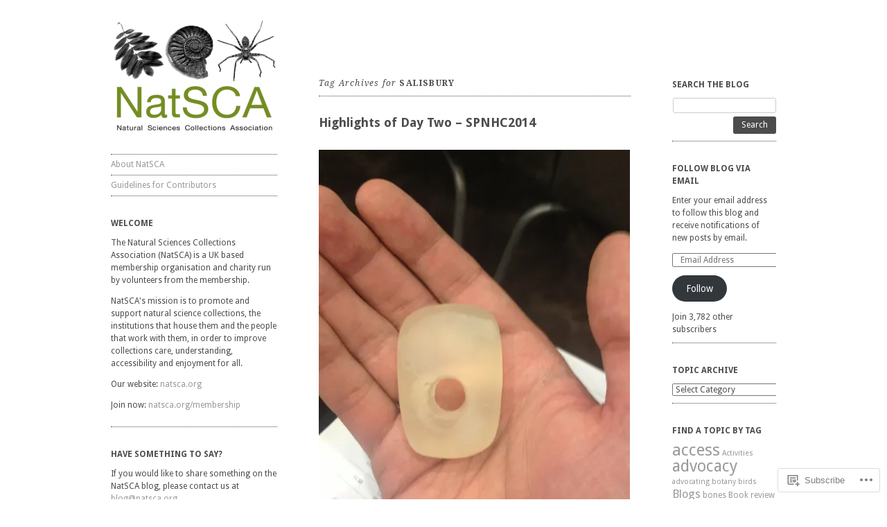

--- FILE ---
content_type: text/html; charset=UTF-8
request_url: https://natsca.blog/tag/salisbury/
body_size: 24195
content:
<!DOCTYPE html>
<!--[if IE 8]>
<html id="ie8" lang="en">
<![endif]-->
<!--[if !(IE 8)]><!-->
<html lang="en">
<!--<![endif]-->
<head>
<meta charset="UTF-8" />
<meta name="viewport" content="width=device-width, initial-scale=1.0" />
<!-- Always force latest IE rendering engine (even in intranet) & Chrome Frame -->
<meta http-equiv="X-UA-Compatible" content="IE=edge,chrome=1">
<title>Salisbury | NatSCA</title>
<link rel="profile" href="http://gmpg.org/xfn/11" />
<link rel="pingback" href="https://natsca.blog/xmlrpc.php" />
<!--[if lt IE 9]>
<script src="https://s0.wp.com/wp-content/themes/pub/ari/js/html5.js?m=1331670375i" type="text/javascript"></script>
<![endif]-->

<meta name='robots' content='max-image-preview:large' />

<!-- Async WordPress.com Remote Login -->
<script id="wpcom_remote_login_js">
var wpcom_remote_login_extra_auth = '';
function wpcom_remote_login_remove_dom_node_id( element_id ) {
	var dom_node = document.getElementById( element_id );
	if ( dom_node ) { dom_node.parentNode.removeChild( dom_node ); }
}
function wpcom_remote_login_remove_dom_node_classes( class_name ) {
	var dom_nodes = document.querySelectorAll( '.' + class_name );
	for ( var i = 0; i < dom_nodes.length; i++ ) {
		dom_nodes[ i ].parentNode.removeChild( dom_nodes[ i ] );
	}
}
function wpcom_remote_login_final_cleanup() {
	wpcom_remote_login_remove_dom_node_classes( "wpcom_remote_login_msg" );
	wpcom_remote_login_remove_dom_node_id( "wpcom_remote_login_key" );
	wpcom_remote_login_remove_dom_node_id( "wpcom_remote_login_validate" );
	wpcom_remote_login_remove_dom_node_id( "wpcom_remote_login_js" );
	wpcom_remote_login_remove_dom_node_id( "wpcom_request_access_iframe" );
	wpcom_remote_login_remove_dom_node_id( "wpcom_request_access_styles" );
}

// Watch for messages back from the remote login
window.addEventListener( "message", function( e ) {
	if ( e.origin === "https://r-login.wordpress.com" ) {
		var data = {};
		try {
			data = JSON.parse( e.data );
		} catch( e ) {
			wpcom_remote_login_final_cleanup();
			return;
		}

		if ( data.msg === 'LOGIN' ) {
			// Clean up the login check iframe
			wpcom_remote_login_remove_dom_node_id( "wpcom_remote_login_key" );

			var id_regex = new RegExp( /^[0-9]+$/ );
			var token_regex = new RegExp( /^.*|.*|.*$/ );
			if (
				token_regex.test( data.token )
				&& id_regex.test( data.wpcomid )
			) {
				// We have everything we need to ask for a login
				var script = document.createElement( "script" );
				script.setAttribute( "id", "wpcom_remote_login_validate" );
				script.src = '/remote-login.php?wpcom_remote_login=validate'
					+ '&wpcomid=' + data.wpcomid
					+ '&token=' + encodeURIComponent( data.token )
					+ '&host=' + window.location.protocol
					+ '//' + window.location.hostname
					+ '&postid=666'
					+ '&is_singular=';
				document.body.appendChild( script );
			}

			return;
		}

		// Safari ITP, not logged in, so redirect
		if ( data.msg === 'LOGIN-REDIRECT' ) {
			window.location = 'https://wordpress.com/log-in?redirect_to=' + window.location.href;
			return;
		}

		// Safari ITP, storage access failed, remove the request
		if ( data.msg === 'LOGIN-REMOVE' ) {
			var css_zap = 'html { -webkit-transition: margin-top 1s; transition: margin-top 1s; } /* 9001 */ html { margin-top: 0 !important; } * html body { margin-top: 0 !important; } @media screen and ( max-width: 782px ) { html { margin-top: 0 !important; } * html body { margin-top: 0 !important; } }';
			var style_zap = document.createElement( 'style' );
			style_zap.type = 'text/css';
			style_zap.appendChild( document.createTextNode( css_zap ) );
			document.body.appendChild( style_zap );

			var e = document.getElementById( 'wpcom_request_access_iframe' );
			e.parentNode.removeChild( e );

			document.cookie = 'wordpress_com_login_access=denied; path=/; max-age=31536000';

			return;
		}

		// Safari ITP
		if ( data.msg === 'REQUEST_ACCESS' ) {
			console.log( 'request access: safari' );

			// Check ITP iframe enable/disable knob
			if ( wpcom_remote_login_extra_auth !== 'safari_itp_iframe' ) {
				return;
			}

			// If we are in a "private window" there is no ITP.
			var private_window = false;
			try {
				var opendb = window.openDatabase( null, null, null, null );
			} catch( e ) {
				private_window = true;
			}

			if ( private_window ) {
				console.log( 'private window' );
				return;
			}

			var iframe = document.createElement( 'iframe' );
			iframe.id = 'wpcom_request_access_iframe';
			iframe.setAttribute( 'scrolling', 'no' );
			iframe.setAttribute( 'sandbox', 'allow-storage-access-by-user-activation allow-scripts allow-same-origin allow-top-navigation-by-user-activation' );
			iframe.src = 'https://r-login.wordpress.com/remote-login.php?wpcom_remote_login=request_access&origin=' + encodeURIComponent( data.origin ) + '&wpcomid=' + encodeURIComponent( data.wpcomid );

			var css = 'html { -webkit-transition: margin-top 1s; transition: margin-top 1s; } /* 9001 */ html { margin-top: 46px !important; } * html body { margin-top: 46px !important; } @media screen and ( max-width: 660px ) { html { margin-top: 71px !important; } * html body { margin-top: 71px !important; } #wpcom_request_access_iframe { display: block; height: 71px !important; } } #wpcom_request_access_iframe { border: 0px; height: 46px; position: fixed; top: 0; left: 0; width: 100%; min-width: 100%; z-index: 99999; background: #23282d; } ';

			var style = document.createElement( 'style' );
			style.type = 'text/css';
			style.id = 'wpcom_request_access_styles';
			style.appendChild( document.createTextNode( css ) );
			document.body.appendChild( style );

			document.body.appendChild( iframe );
		}

		if ( data.msg === 'DONE' ) {
			wpcom_remote_login_final_cleanup();
		}
	}
}, false );

// Inject the remote login iframe after the page has had a chance to load
// more critical resources
window.addEventListener( "DOMContentLoaded", function( e ) {
	var iframe = document.createElement( "iframe" );
	iframe.style.display = "none";
	iframe.setAttribute( "scrolling", "no" );
	iframe.setAttribute( "id", "wpcom_remote_login_key" );
	iframe.src = "https://r-login.wordpress.com/remote-login.php"
		+ "?wpcom_remote_login=key"
		+ "&origin=aHR0cHM6Ly9uYXRzY2EuYmxvZw%3D%3D"
		+ "&wpcomid=39537843"
		+ "&time=" + Math.floor( Date.now() / 1000 );
	document.body.appendChild( iframe );
}, false );
</script>
<link rel='dns-prefetch' href='//s0.wp.com' />
<link rel='dns-prefetch' href='//fonts-api.wp.com' />
<link rel="alternate" type="application/rss+xml" title="NatSCA &raquo; Feed" href="https://natsca.blog/feed/" />
<link rel="alternate" type="application/rss+xml" title="NatSCA &raquo; Comments Feed" href="https://natsca.blog/comments/feed/" />
<link rel="alternate" type="application/rss+xml" title="NatSCA &raquo; Salisbury Tag Feed" href="https://natsca.blog/tag/salisbury/feed/" />
	<script type="text/javascript">
		/* <![CDATA[ */
		function addLoadEvent(func) {
			var oldonload = window.onload;
			if (typeof window.onload != 'function') {
				window.onload = func;
			} else {
				window.onload = function () {
					oldonload();
					func();
				}
			}
		}
		/* ]]> */
	</script>
	<link crossorigin='anonymous' rel='stylesheet' id='all-css-0-1' href='/wp-content/mu-plugins/likes/jetpack-likes.css?m=1743883414i&cssminify=yes' type='text/css' media='all' />
<style id='wp-emoji-styles-inline-css'>

	img.wp-smiley, img.emoji {
		display: inline !important;
		border: none !important;
		box-shadow: none !important;
		height: 1em !important;
		width: 1em !important;
		margin: 0 0.07em !important;
		vertical-align: -0.1em !important;
		background: none !important;
		padding: 0 !important;
	}
/*# sourceURL=wp-emoji-styles-inline-css */
</style>
<link crossorigin='anonymous' rel='stylesheet' id='all-css-2-1' href='/wp-content/plugins/gutenberg-core/v22.2.0/build/styles/block-library/style.css?m=1764855221i&cssminify=yes' type='text/css' media='all' />
<style id='wp-block-library-inline-css'>
.has-text-align-justify {
	text-align:justify;
}
.has-text-align-justify{text-align:justify;}

/*# sourceURL=wp-block-library-inline-css */
</style><style id='global-styles-inline-css'>
:root{--wp--preset--aspect-ratio--square: 1;--wp--preset--aspect-ratio--4-3: 4/3;--wp--preset--aspect-ratio--3-4: 3/4;--wp--preset--aspect-ratio--3-2: 3/2;--wp--preset--aspect-ratio--2-3: 2/3;--wp--preset--aspect-ratio--16-9: 16/9;--wp--preset--aspect-ratio--9-16: 9/16;--wp--preset--color--black: #000000;--wp--preset--color--cyan-bluish-gray: #abb8c3;--wp--preset--color--white: #ffffff;--wp--preset--color--pale-pink: #f78da7;--wp--preset--color--vivid-red: #cf2e2e;--wp--preset--color--luminous-vivid-orange: #ff6900;--wp--preset--color--luminous-vivid-amber: #fcb900;--wp--preset--color--light-green-cyan: #7bdcb5;--wp--preset--color--vivid-green-cyan: #00d084;--wp--preset--color--pale-cyan-blue: #8ed1fc;--wp--preset--color--vivid-cyan-blue: #0693e3;--wp--preset--color--vivid-purple: #9b51e0;--wp--preset--gradient--vivid-cyan-blue-to-vivid-purple: linear-gradient(135deg,rgb(6,147,227) 0%,rgb(155,81,224) 100%);--wp--preset--gradient--light-green-cyan-to-vivid-green-cyan: linear-gradient(135deg,rgb(122,220,180) 0%,rgb(0,208,130) 100%);--wp--preset--gradient--luminous-vivid-amber-to-luminous-vivid-orange: linear-gradient(135deg,rgb(252,185,0) 0%,rgb(255,105,0) 100%);--wp--preset--gradient--luminous-vivid-orange-to-vivid-red: linear-gradient(135deg,rgb(255,105,0) 0%,rgb(207,46,46) 100%);--wp--preset--gradient--very-light-gray-to-cyan-bluish-gray: linear-gradient(135deg,rgb(238,238,238) 0%,rgb(169,184,195) 100%);--wp--preset--gradient--cool-to-warm-spectrum: linear-gradient(135deg,rgb(74,234,220) 0%,rgb(151,120,209) 20%,rgb(207,42,186) 40%,rgb(238,44,130) 60%,rgb(251,105,98) 80%,rgb(254,248,76) 100%);--wp--preset--gradient--blush-light-purple: linear-gradient(135deg,rgb(255,206,236) 0%,rgb(152,150,240) 100%);--wp--preset--gradient--blush-bordeaux: linear-gradient(135deg,rgb(254,205,165) 0%,rgb(254,45,45) 50%,rgb(107,0,62) 100%);--wp--preset--gradient--luminous-dusk: linear-gradient(135deg,rgb(255,203,112) 0%,rgb(199,81,192) 50%,rgb(65,88,208) 100%);--wp--preset--gradient--pale-ocean: linear-gradient(135deg,rgb(255,245,203) 0%,rgb(182,227,212) 50%,rgb(51,167,181) 100%);--wp--preset--gradient--electric-grass: linear-gradient(135deg,rgb(202,248,128) 0%,rgb(113,206,126) 100%);--wp--preset--gradient--midnight: linear-gradient(135deg,rgb(2,3,129) 0%,rgb(40,116,252) 100%);--wp--preset--font-size--small: 13px;--wp--preset--font-size--medium: 20px;--wp--preset--font-size--large: 36px;--wp--preset--font-size--x-large: 42px;--wp--preset--font-family--albert-sans: 'Albert Sans', sans-serif;--wp--preset--font-family--alegreya: Alegreya, serif;--wp--preset--font-family--arvo: Arvo, serif;--wp--preset--font-family--bodoni-moda: 'Bodoni Moda', serif;--wp--preset--font-family--bricolage-grotesque: 'Bricolage Grotesque', sans-serif;--wp--preset--font-family--cabin: Cabin, sans-serif;--wp--preset--font-family--chivo: Chivo, sans-serif;--wp--preset--font-family--commissioner: Commissioner, sans-serif;--wp--preset--font-family--cormorant: Cormorant, serif;--wp--preset--font-family--courier-prime: 'Courier Prime', monospace;--wp--preset--font-family--crimson-pro: 'Crimson Pro', serif;--wp--preset--font-family--dm-mono: 'DM Mono', monospace;--wp--preset--font-family--dm-sans: 'DM Sans', sans-serif;--wp--preset--font-family--dm-serif-display: 'DM Serif Display', serif;--wp--preset--font-family--domine: Domine, serif;--wp--preset--font-family--eb-garamond: 'EB Garamond', serif;--wp--preset--font-family--epilogue: Epilogue, sans-serif;--wp--preset--font-family--fahkwang: Fahkwang, sans-serif;--wp--preset--font-family--figtree: Figtree, sans-serif;--wp--preset--font-family--fira-sans: 'Fira Sans', sans-serif;--wp--preset--font-family--fjalla-one: 'Fjalla One', sans-serif;--wp--preset--font-family--fraunces: Fraunces, serif;--wp--preset--font-family--gabarito: Gabarito, system-ui;--wp--preset--font-family--ibm-plex-mono: 'IBM Plex Mono', monospace;--wp--preset--font-family--ibm-plex-sans: 'IBM Plex Sans', sans-serif;--wp--preset--font-family--ibarra-real-nova: 'Ibarra Real Nova', serif;--wp--preset--font-family--instrument-serif: 'Instrument Serif', serif;--wp--preset--font-family--inter: Inter, sans-serif;--wp--preset--font-family--josefin-sans: 'Josefin Sans', sans-serif;--wp--preset--font-family--jost: Jost, sans-serif;--wp--preset--font-family--libre-baskerville: 'Libre Baskerville', serif;--wp--preset--font-family--libre-franklin: 'Libre Franklin', sans-serif;--wp--preset--font-family--literata: Literata, serif;--wp--preset--font-family--lora: Lora, serif;--wp--preset--font-family--merriweather: Merriweather, serif;--wp--preset--font-family--montserrat: Montserrat, sans-serif;--wp--preset--font-family--newsreader: Newsreader, serif;--wp--preset--font-family--noto-sans-mono: 'Noto Sans Mono', sans-serif;--wp--preset--font-family--nunito: Nunito, sans-serif;--wp--preset--font-family--open-sans: 'Open Sans', sans-serif;--wp--preset--font-family--overpass: Overpass, sans-serif;--wp--preset--font-family--pt-serif: 'PT Serif', serif;--wp--preset--font-family--petrona: Petrona, serif;--wp--preset--font-family--piazzolla: Piazzolla, serif;--wp--preset--font-family--playfair-display: 'Playfair Display', serif;--wp--preset--font-family--plus-jakarta-sans: 'Plus Jakarta Sans', sans-serif;--wp--preset--font-family--poppins: Poppins, sans-serif;--wp--preset--font-family--raleway: Raleway, sans-serif;--wp--preset--font-family--roboto: Roboto, sans-serif;--wp--preset--font-family--roboto-slab: 'Roboto Slab', serif;--wp--preset--font-family--rubik: Rubik, sans-serif;--wp--preset--font-family--rufina: Rufina, serif;--wp--preset--font-family--sora: Sora, sans-serif;--wp--preset--font-family--source-sans-3: 'Source Sans 3', sans-serif;--wp--preset--font-family--source-serif-4: 'Source Serif 4', serif;--wp--preset--font-family--space-mono: 'Space Mono', monospace;--wp--preset--font-family--syne: Syne, sans-serif;--wp--preset--font-family--texturina: Texturina, serif;--wp--preset--font-family--urbanist: Urbanist, sans-serif;--wp--preset--font-family--work-sans: 'Work Sans', sans-serif;--wp--preset--spacing--20: 0.44rem;--wp--preset--spacing--30: 0.67rem;--wp--preset--spacing--40: 1rem;--wp--preset--spacing--50: 1.5rem;--wp--preset--spacing--60: 2.25rem;--wp--preset--spacing--70: 3.38rem;--wp--preset--spacing--80: 5.06rem;--wp--preset--shadow--natural: 6px 6px 9px rgba(0, 0, 0, 0.2);--wp--preset--shadow--deep: 12px 12px 50px rgba(0, 0, 0, 0.4);--wp--preset--shadow--sharp: 6px 6px 0px rgba(0, 0, 0, 0.2);--wp--preset--shadow--outlined: 6px 6px 0px -3px rgb(255, 255, 255), 6px 6px rgb(0, 0, 0);--wp--preset--shadow--crisp: 6px 6px 0px rgb(0, 0, 0);}:where(.is-layout-flex){gap: 0.5em;}:where(.is-layout-grid){gap: 0.5em;}body .is-layout-flex{display: flex;}.is-layout-flex{flex-wrap: wrap;align-items: center;}.is-layout-flex > :is(*, div){margin: 0;}body .is-layout-grid{display: grid;}.is-layout-grid > :is(*, div){margin: 0;}:where(.wp-block-columns.is-layout-flex){gap: 2em;}:where(.wp-block-columns.is-layout-grid){gap: 2em;}:where(.wp-block-post-template.is-layout-flex){gap: 1.25em;}:where(.wp-block-post-template.is-layout-grid){gap: 1.25em;}.has-black-color{color: var(--wp--preset--color--black) !important;}.has-cyan-bluish-gray-color{color: var(--wp--preset--color--cyan-bluish-gray) !important;}.has-white-color{color: var(--wp--preset--color--white) !important;}.has-pale-pink-color{color: var(--wp--preset--color--pale-pink) !important;}.has-vivid-red-color{color: var(--wp--preset--color--vivid-red) !important;}.has-luminous-vivid-orange-color{color: var(--wp--preset--color--luminous-vivid-orange) !important;}.has-luminous-vivid-amber-color{color: var(--wp--preset--color--luminous-vivid-amber) !important;}.has-light-green-cyan-color{color: var(--wp--preset--color--light-green-cyan) !important;}.has-vivid-green-cyan-color{color: var(--wp--preset--color--vivid-green-cyan) !important;}.has-pale-cyan-blue-color{color: var(--wp--preset--color--pale-cyan-blue) !important;}.has-vivid-cyan-blue-color{color: var(--wp--preset--color--vivid-cyan-blue) !important;}.has-vivid-purple-color{color: var(--wp--preset--color--vivid-purple) !important;}.has-black-background-color{background-color: var(--wp--preset--color--black) !important;}.has-cyan-bluish-gray-background-color{background-color: var(--wp--preset--color--cyan-bluish-gray) !important;}.has-white-background-color{background-color: var(--wp--preset--color--white) !important;}.has-pale-pink-background-color{background-color: var(--wp--preset--color--pale-pink) !important;}.has-vivid-red-background-color{background-color: var(--wp--preset--color--vivid-red) !important;}.has-luminous-vivid-orange-background-color{background-color: var(--wp--preset--color--luminous-vivid-orange) !important;}.has-luminous-vivid-amber-background-color{background-color: var(--wp--preset--color--luminous-vivid-amber) !important;}.has-light-green-cyan-background-color{background-color: var(--wp--preset--color--light-green-cyan) !important;}.has-vivid-green-cyan-background-color{background-color: var(--wp--preset--color--vivid-green-cyan) !important;}.has-pale-cyan-blue-background-color{background-color: var(--wp--preset--color--pale-cyan-blue) !important;}.has-vivid-cyan-blue-background-color{background-color: var(--wp--preset--color--vivid-cyan-blue) !important;}.has-vivid-purple-background-color{background-color: var(--wp--preset--color--vivid-purple) !important;}.has-black-border-color{border-color: var(--wp--preset--color--black) !important;}.has-cyan-bluish-gray-border-color{border-color: var(--wp--preset--color--cyan-bluish-gray) !important;}.has-white-border-color{border-color: var(--wp--preset--color--white) !important;}.has-pale-pink-border-color{border-color: var(--wp--preset--color--pale-pink) !important;}.has-vivid-red-border-color{border-color: var(--wp--preset--color--vivid-red) !important;}.has-luminous-vivid-orange-border-color{border-color: var(--wp--preset--color--luminous-vivid-orange) !important;}.has-luminous-vivid-amber-border-color{border-color: var(--wp--preset--color--luminous-vivid-amber) !important;}.has-light-green-cyan-border-color{border-color: var(--wp--preset--color--light-green-cyan) !important;}.has-vivid-green-cyan-border-color{border-color: var(--wp--preset--color--vivid-green-cyan) !important;}.has-pale-cyan-blue-border-color{border-color: var(--wp--preset--color--pale-cyan-blue) !important;}.has-vivid-cyan-blue-border-color{border-color: var(--wp--preset--color--vivid-cyan-blue) !important;}.has-vivid-purple-border-color{border-color: var(--wp--preset--color--vivid-purple) !important;}.has-vivid-cyan-blue-to-vivid-purple-gradient-background{background: var(--wp--preset--gradient--vivid-cyan-blue-to-vivid-purple) !important;}.has-light-green-cyan-to-vivid-green-cyan-gradient-background{background: var(--wp--preset--gradient--light-green-cyan-to-vivid-green-cyan) !important;}.has-luminous-vivid-amber-to-luminous-vivid-orange-gradient-background{background: var(--wp--preset--gradient--luminous-vivid-amber-to-luminous-vivid-orange) !important;}.has-luminous-vivid-orange-to-vivid-red-gradient-background{background: var(--wp--preset--gradient--luminous-vivid-orange-to-vivid-red) !important;}.has-very-light-gray-to-cyan-bluish-gray-gradient-background{background: var(--wp--preset--gradient--very-light-gray-to-cyan-bluish-gray) !important;}.has-cool-to-warm-spectrum-gradient-background{background: var(--wp--preset--gradient--cool-to-warm-spectrum) !important;}.has-blush-light-purple-gradient-background{background: var(--wp--preset--gradient--blush-light-purple) !important;}.has-blush-bordeaux-gradient-background{background: var(--wp--preset--gradient--blush-bordeaux) !important;}.has-luminous-dusk-gradient-background{background: var(--wp--preset--gradient--luminous-dusk) !important;}.has-pale-ocean-gradient-background{background: var(--wp--preset--gradient--pale-ocean) !important;}.has-electric-grass-gradient-background{background: var(--wp--preset--gradient--electric-grass) !important;}.has-midnight-gradient-background{background: var(--wp--preset--gradient--midnight) !important;}.has-small-font-size{font-size: var(--wp--preset--font-size--small) !important;}.has-medium-font-size{font-size: var(--wp--preset--font-size--medium) !important;}.has-large-font-size{font-size: var(--wp--preset--font-size--large) !important;}.has-x-large-font-size{font-size: var(--wp--preset--font-size--x-large) !important;}.has-albert-sans-font-family{font-family: var(--wp--preset--font-family--albert-sans) !important;}.has-alegreya-font-family{font-family: var(--wp--preset--font-family--alegreya) !important;}.has-arvo-font-family{font-family: var(--wp--preset--font-family--arvo) !important;}.has-bodoni-moda-font-family{font-family: var(--wp--preset--font-family--bodoni-moda) !important;}.has-bricolage-grotesque-font-family{font-family: var(--wp--preset--font-family--bricolage-grotesque) !important;}.has-cabin-font-family{font-family: var(--wp--preset--font-family--cabin) !important;}.has-chivo-font-family{font-family: var(--wp--preset--font-family--chivo) !important;}.has-commissioner-font-family{font-family: var(--wp--preset--font-family--commissioner) !important;}.has-cormorant-font-family{font-family: var(--wp--preset--font-family--cormorant) !important;}.has-courier-prime-font-family{font-family: var(--wp--preset--font-family--courier-prime) !important;}.has-crimson-pro-font-family{font-family: var(--wp--preset--font-family--crimson-pro) !important;}.has-dm-mono-font-family{font-family: var(--wp--preset--font-family--dm-mono) !important;}.has-dm-sans-font-family{font-family: var(--wp--preset--font-family--dm-sans) !important;}.has-dm-serif-display-font-family{font-family: var(--wp--preset--font-family--dm-serif-display) !important;}.has-domine-font-family{font-family: var(--wp--preset--font-family--domine) !important;}.has-eb-garamond-font-family{font-family: var(--wp--preset--font-family--eb-garamond) !important;}.has-epilogue-font-family{font-family: var(--wp--preset--font-family--epilogue) !important;}.has-fahkwang-font-family{font-family: var(--wp--preset--font-family--fahkwang) !important;}.has-figtree-font-family{font-family: var(--wp--preset--font-family--figtree) !important;}.has-fira-sans-font-family{font-family: var(--wp--preset--font-family--fira-sans) !important;}.has-fjalla-one-font-family{font-family: var(--wp--preset--font-family--fjalla-one) !important;}.has-fraunces-font-family{font-family: var(--wp--preset--font-family--fraunces) !important;}.has-gabarito-font-family{font-family: var(--wp--preset--font-family--gabarito) !important;}.has-ibm-plex-mono-font-family{font-family: var(--wp--preset--font-family--ibm-plex-mono) !important;}.has-ibm-plex-sans-font-family{font-family: var(--wp--preset--font-family--ibm-plex-sans) !important;}.has-ibarra-real-nova-font-family{font-family: var(--wp--preset--font-family--ibarra-real-nova) !important;}.has-instrument-serif-font-family{font-family: var(--wp--preset--font-family--instrument-serif) !important;}.has-inter-font-family{font-family: var(--wp--preset--font-family--inter) !important;}.has-josefin-sans-font-family{font-family: var(--wp--preset--font-family--josefin-sans) !important;}.has-jost-font-family{font-family: var(--wp--preset--font-family--jost) !important;}.has-libre-baskerville-font-family{font-family: var(--wp--preset--font-family--libre-baskerville) !important;}.has-libre-franklin-font-family{font-family: var(--wp--preset--font-family--libre-franklin) !important;}.has-literata-font-family{font-family: var(--wp--preset--font-family--literata) !important;}.has-lora-font-family{font-family: var(--wp--preset--font-family--lora) !important;}.has-merriweather-font-family{font-family: var(--wp--preset--font-family--merriweather) !important;}.has-montserrat-font-family{font-family: var(--wp--preset--font-family--montserrat) !important;}.has-newsreader-font-family{font-family: var(--wp--preset--font-family--newsreader) !important;}.has-noto-sans-mono-font-family{font-family: var(--wp--preset--font-family--noto-sans-mono) !important;}.has-nunito-font-family{font-family: var(--wp--preset--font-family--nunito) !important;}.has-open-sans-font-family{font-family: var(--wp--preset--font-family--open-sans) !important;}.has-overpass-font-family{font-family: var(--wp--preset--font-family--overpass) !important;}.has-pt-serif-font-family{font-family: var(--wp--preset--font-family--pt-serif) !important;}.has-petrona-font-family{font-family: var(--wp--preset--font-family--petrona) !important;}.has-piazzolla-font-family{font-family: var(--wp--preset--font-family--piazzolla) !important;}.has-playfair-display-font-family{font-family: var(--wp--preset--font-family--playfair-display) !important;}.has-plus-jakarta-sans-font-family{font-family: var(--wp--preset--font-family--plus-jakarta-sans) !important;}.has-poppins-font-family{font-family: var(--wp--preset--font-family--poppins) !important;}.has-raleway-font-family{font-family: var(--wp--preset--font-family--raleway) !important;}.has-roboto-font-family{font-family: var(--wp--preset--font-family--roboto) !important;}.has-roboto-slab-font-family{font-family: var(--wp--preset--font-family--roboto-slab) !important;}.has-rubik-font-family{font-family: var(--wp--preset--font-family--rubik) !important;}.has-rufina-font-family{font-family: var(--wp--preset--font-family--rufina) !important;}.has-sora-font-family{font-family: var(--wp--preset--font-family--sora) !important;}.has-source-sans-3-font-family{font-family: var(--wp--preset--font-family--source-sans-3) !important;}.has-source-serif-4-font-family{font-family: var(--wp--preset--font-family--source-serif-4) !important;}.has-space-mono-font-family{font-family: var(--wp--preset--font-family--space-mono) !important;}.has-syne-font-family{font-family: var(--wp--preset--font-family--syne) !important;}.has-texturina-font-family{font-family: var(--wp--preset--font-family--texturina) !important;}.has-urbanist-font-family{font-family: var(--wp--preset--font-family--urbanist) !important;}.has-work-sans-font-family{font-family: var(--wp--preset--font-family--work-sans) !important;}
/*# sourceURL=global-styles-inline-css */
</style>

<style id='classic-theme-styles-inline-css'>
/*! This file is auto-generated */
.wp-block-button__link{color:#fff;background-color:#32373c;border-radius:9999px;box-shadow:none;text-decoration:none;padding:calc(.667em + 2px) calc(1.333em + 2px);font-size:1.125em}.wp-block-file__button{background:#32373c;color:#fff;text-decoration:none}
/*# sourceURL=/wp-includes/css/classic-themes.min.css */
</style>
<link crossorigin='anonymous' rel='stylesheet' id='all-css-4-1' href='/_static/??-eJx9j+8KwjAMxF/INHQb/vkgPsvahVltttJkTt/eijgFYV9COO53x+GcwI+D0qCY4tSHQdCPLo7+KlgZuzcWJHCKBJlupsEuiC4OEH1EMl5kgz9BPME3K1PRObX6cjB1oaVIXGxr2By6nrTg8vlB6b6OpFIDzqVMIlAuh4lBz6VL/ri3jGly2OaAy4wTH+2usdtDXVf28gQAFGjt&cssminify=yes' type='text/css' media='all' />
<link rel='stylesheet' id='ari-droid-sans-css' href='https://fonts-api.wp.com/css?family=Droid+Sans%3A400%2C700&#038;ver=6.9-RC2-61304' media='all' />
<link rel='stylesheet' id='ari-droid-serif-css' href='https://fonts-api.wp.com/css?family=Droid+Serif%3A400%2C700%2C400italic%2C700italic&#038;ver=6.9-RC2-61304' media='all' />
<link crossorigin='anonymous' rel='stylesheet' id='all-css-8-1' href='/_static/??-eJzTLy/QTc7PK0nNK9HPLdUtyClNz8wr1i9KTcrJTwcy0/WTi5G5ekCujj52Temp+bo5+cmJJZn5eSgc3bScxMwikFb7XFtDE1NLExMLc0OTLACohS2q&cssminify=yes' type='text/css' media='all' />
<link crossorigin='anonymous' rel='stylesheet' id='print-css-9-1' href='/wp-content/mu-plugins/global-print/global-print.css?m=1465851035i&cssminify=yes' type='text/css' media='print' />
<style id='jetpack-global-styles-frontend-style-inline-css'>
:root { --font-headings: unset; --font-base: unset; --font-headings-default: -apple-system,BlinkMacSystemFont,"Segoe UI",Roboto,Oxygen-Sans,Ubuntu,Cantarell,"Helvetica Neue",sans-serif; --font-base-default: -apple-system,BlinkMacSystemFont,"Segoe UI",Roboto,Oxygen-Sans,Ubuntu,Cantarell,"Helvetica Neue",sans-serif;}
/*# sourceURL=jetpack-global-styles-frontend-style-inline-css */
</style>
<link crossorigin='anonymous' rel='stylesheet' id='all-css-12-1' href='/_static/??-eJyNjcEKwjAQRH/IuFRT6kX8FNkmS5K6yQY3Qfx7bfEiXrwM82B4A49qnJRGpUHupnIPqSgs1Cq624chi6zhO5OCRryTR++fW00l7J3qDv43XVNxoOISsmEJol/wY2uR8vs3WggsM/I6uOTzMI3Hw8lOg11eUT1JKA==&cssminify=yes' type='text/css' media='all' />
<script type="text/javascript" id="wpcom-actionbar-placeholder-js-extra">
/* <![CDATA[ */
var actionbardata = {"siteID":"39537843","postID":"0","siteURL":"https://natsca.blog","xhrURL":"https://natsca.blog/wp-admin/admin-ajax.php","nonce":"783c986058","isLoggedIn":"","statusMessage":"","subsEmailDefault":"instantly","proxyScriptUrl":"https://s0.wp.com/wp-content/js/wpcom-proxy-request.js?m=1513050504i&amp;ver=20211021","i18n":{"followedText":"New posts from this site will now appear in your \u003Ca href=\"https://wordpress.com/reader\"\u003EReader\u003C/a\u003E","foldBar":"Collapse this bar","unfoldBar":"Expand this bar","shortLinkCopied":"Shortlink copied to clipboard."}};
//# sourceURL=wpcom-actionbar-placeholder-js-extra
/* ]]> */
</script>
<script type="text/javascript" id="jetpack-mu-wpcom-settings-js-before">
/* <![CDATA[ */
var JETPACK_MU_WPCOM_SETTINGS = {"assetsUrl":"https://s0.wp.com/wp-content/mu-plugins/jetpack-mu-wpcom-plugin/moon/jetpack_vendor/automattic/jetpack-mu-wpcom/src/build/"};
//# sourceURL=jetpack-mu-wpcom-settings-js-before
/* ]]> */
</script>
<script crossorigin='anonymous' type='text/javascript'  src='/_static/??-eJzTLy/QTc7PK0nNK9HPKtYvyinRLSjKr6jUyyrW0QfKZeYl55SmpBaDJLMKS1OLKqGUXm5mHkFFurmZ6UWJJalQxfa5tobmRgamxgZmFpZZACbyLJI='></script>
<script type="text/javascript" id="rlt-proxy-js-after">
/* <![CDATA[ */
	rltInitialize( {"token":null,"iframeOrigins":["https:\/\/widgets.wp.com"]} );
//# sourceURL=rlt-proxy-js-after
/* ]]> */
</script>
<link rel="EditURI" type="application/rsd+xml" title="RSD" href="https://naturalsciencecollections.wordpress.com/xmlrpc.php?rsd" />
<meta name="generator" content="WordPress.com" />

<!-- Jetpack Open Graph Tags -->
<meta property="og:type" content="website" />
<meta property="og:title" content="Salisbury &#8211; NatSCA" />
<meta property="og:url" content="https://natsca.blog/tag/salisbury/" />
<meta property="og:site_name" content="NatSCA" />
<meta property="og:image" content="https://secure.gravatar.com/blavatar/1ad56543d834374aa26dd2b0cfed0e48c7b72eaeaab337f20c32142de607f176?s=200&#038;ts=1768003603" />
<meta property="og:image:width" content="200" />
<meta property="og:image:height" content="200" />
<meta property="og:image:alt" content="" />
<meta property="og:locale" content="en_US" />
<meta name="twitter:creator" content="@Nat_SCA" />
<meta name="twitter:site" content="@Nat_SCA" />

<!-- End Jetpack Open Graph Tags -->
<link rel="shortcut icon" type="image/x-icon" href="https://secure.gravatar.com/blavatar/1ad56543d834374aa26dd2b0cfed0e48c7b72eaeaab337f20c32142de607f176?s=32" sizes="16x16" />
<link rel="icon" type="image/x-icon" href="https://secure.gravatar.com/blavatar/1ad56543d834374aa26dd2b0cfed0e48c7b72eaeaab337f20c32142de607f176?s=32" sizes="16x16" />
<link rel="apple-touch-icon" href="https://secure.gravatar.com/blavatar/1ad56543d834374aa26dd2b0cfed0e48c7b72eaeaab337f20c32142de607f176?s=114" />
<link rel='openid.server' href='https://natsca.blog/?openidserver=1' />
<link rel='openid.delegate' href='https://natsca.blog/' />
<link rel="search" type="application/opensearchdescription+xml" href="https://natsca.blog/osd.xml" title="NatSCA" />
<link rel="search" type="application/opensearchdescription+xml" href="https://s1.wp.com/opensearch.xml" title="WordPress.com" />
<meta name="description" content="Posts about Salisbury written by palaeosam" />
	<style type="text/css">
			.site-title,
		.site-description {
			position: absolute !important;
			clip: rect(1px 1px 1px 1px); /* IE6, IE7 */
			clip: rect(1px, 1px, 1px, 1px);
		}
		</style>
	<link crossorigin='anonymous' rel='stylesheet' id='all-css-0-3' href='/wp-content/mu-plugins/jetpack-plugin/moon/_inc/build/subscriptions/subscriptions.min.css?m=1753976312i&cssminify=yes' type='text/css' media='all' />
</head>

<body class="archive tag tag-salisbury tag-132748 wp-theme-pubari customizer-styles-applied color-light group-blog jetpack-reblog-enabled">
<div id="page" class="hfeed site clear-fix">
	
	<div id="subsidiary">
		<header id="masthead" class="site-header" role="banner">
			<hgroup>
				<h1 class="site-title"><a href="https://natsca.blog/" title="NatSCA" rel="home">NatSCA</a></h1>
				<h2 class="site-description">Natural Science Collections Association</h2>
			</hgroup>
								<a href="https://natsca.blog/" title="NatSCA" rel="home" class="header-image-link">
						<img src="https://natsca.blog/wp-content/uploads/2012/10/cropped-cropped-logo-transparent-bg-580x4061.png" width="240" height="167" alt="" />
					</a>
					</header><!-- #masthead .site-header -->
		
	<nav role="navigation" class="site-navigation main-navigation">
		<h1 class="assistive-text">Menu</h1>
		<div class="assistive-text skip-link"><a href="#content" title="Skip to content">Skip to content</a></div>

		<div class="menu-about-natsca-container"><ul id="menu-about-natsca" class="menu"><li id="menu-item-98" class="menu-item menu-item-type-post_type menu-item-object-page menu-item-98"><a href="https://natsca.blog/about-natsca/">About NatSCA</a></li>
<li id="menu-item-1115" class="menu-item menu-item-type-post_type menu-item-object-page menu-item-1115"><a href="https://natsca.blog/guidelines-for-contributions-to-the-natsca-blog/">Guidelines for Contributors</a></li>
</ul></div>	</nav>

	<div id="secondary" class="widget-area" role="complementary">
				<aside id="text-2" class="widget widget_text"><h1 class="widget-title">Welcome</h1>			<div class="textwidget"><p>The Natural Sciences Collections Association (NatSCA) is a UK based membership organisation and charity run by volunteers from the membership. </p>
<p>NatSCA's mission is to promote and support natural science collections, the institutions that house them and the people that work with them, in order to improve collections care, understanding, accessibility and enjoyment for all.</p>
<p>Our website: <a href="http://natsca.org/">natsca.org</a></p>
<p>Join now: <a target="_blank" href="http://natsca.org/membership" rel="noopener">natsca.org/membership</a></p>
</div>
		</aside><aside id="text-3" class="widget widget_text"><h1 class="widget-title">Have something to say?</h1>			<div class="textwidget">If you would like to share something on the NatSCA blog, please contact us at <a href="mailto:blog@natsca.org">blog@natsca.org</a></div>
		</aside>	</div><!-- #secondary .widget-area -->
	</div>

	<div id="main" class="clear-fix">
		<section id="primary" class="site-content">
			<div id="content" role="main">

			
				<header class="page-header">
					<h1 class="page-title">
						Tag Archives for <span>Salisbury</span>					</h1>
									</header>

				
								
					
<article id="post-666" class="clear-fix post-666 post type-post status-publish format-standard hentry category-conference tag-cetacean tag-dermestids tag-education tag-irish tag-jesmonite tag-mace tag-megaloceros tag-models tag-museum tag-oxford tag-salisbury tag-time-lapse tag-undergraduate tag-whale">
	
	<header class="entry-header">
					<h1 class="entry-title"><a href="https://natsca.blog/2014/06/30/highlights-of-day-two-spnhc2014/" rel="bookmark">Highlights of Day Two &#8211;&nbsp;SPNHC2014</a></h1>
			</header><!-- .entry-header -->

		<div class="entry-content">
		<p><a href="https://natsca.blog/wp-content/uploads/2014/07/20140701-093917.jpg"><img src="https://natsca.blog/wp-content/uploads/2014/07/20140701-093917.jpg?w=450" alt="20140701-093917.jpg" class="alignnone size-full" /></a></p>
<p>The conference had a packed schedule. From the very beginning there were times when I had to choose between two talks I really wanted to see and would have to sit in on one physically while stalking twitter comments from the other. During Tuesday&#8217;s <em>Conference</em> committee meeting, someone raised the idea of live streaming the talks via Adobe Connect or similar for future events. The <em>Emergent Professionals</em> group had already done that in the previous session with some success. The main concern seemed to be that paying delegates would be put out by non-attending people getting more of the perks of those attending. I can&#8217;t speak for everybody but, as a paying delegate, I would have appreciated the ability to attend more than one talk at once.</p>
<p>Sometimes I picked the wrong talk. I won&#8217;t highlight which ones but I would like to give some feedback for those talking at these events in the future. All of these are based on actual events but nobody was alone in making these mistakes. Also I would like to go on record as saying that I am not a great public orator and am saying this purely from an audience perspective. Getting up there and doing it in the first place is awesome.</p>
<p><strong>Advice for Future Speakers</strong></p>
<ul>
<li>If the speaker before you was really good, don&#8217;t let that intimidate you. Your material is different in content, therefore it has new and exciting value.</li>
<li>The sun is going to explode in a few billion years. If you embarrass yourself it&#8217;s not the end of the world.</li>
<li>You&#8217;re there to engage people but don&#8217;t falter if your presentation is right before the tea break and your audience seem more engaged by that.</li>
<li>A constant monotone for 20-30 minutes is a killer even if the subject matter is chocolate dinosaur sex (the three most exciting research areas for the average person according to a survey).</li>
<li>Don&#8217;t be thrown by sleeping audience members. There&#8217;s a lot of double-ended candle burning at these things and it&#8217;s really hot + airless in those rooms.</li>
<li>Make sure the audience can see your lips. We had audibly-impaired delegates who miss out if they can&#8217;t lip-read. Check for mouth-level obstacles, such as laptops and microphone stands.</li>
</ul>
<p><strong>Highlights</strong></p>
<p>Gregory J. Watkins-Colwell&#8217;s talk on time lapse photography was very interesting. Time lapse is a great way to demonstrate a lot of information in a much-reduced time frame. He showed us students skeletonising a grey wolf over an eight hour period. He was able to point out in under two minutes all the mistakes the students had made in that time: leaving gloves off; talking to each other for at least three hours; and so on. He then discussed logistical problems while filming dermestid beetles &#8211; they really don&#8217;t like the light. The applications of time lapse extend well beyond the classroom and, as it occurred to me later in the week, could be used as a means of educating decision makers about collections care. Example: at one particular museum, who shall remain nameless unless they ask not to be, the geology stores have a heat and humidity problem. There is no air conditioning and the curators have told the relevant people, whose reply has been along the lines of: &#8220;they&#8217;re rocks, they&#8217;ll be fine&#8221;. Of course that&#8217;s not the case but how to convey that to them? Time lapse photography could be key &#8211; train your camera on one of the specimens and take a snapshot once daily. Hopefully a decision would be made sooner but, at 20 frames / second, you could replay 3.3 years worth of consequences per minute.</p>
<p>Nicola Crompton and Bethany Palumbo from the Oxford University Museum of Natural History have just finished the monumental task of cleaning their whales. This was made possible by PRISM grant funding. It&#8217;s little wonder they were looking a little worse for wear: these five cetaceans are at least 154 years old! A century and a half of UV light exposure and fluctuating temperature had taken their toll and the whales were leaking natural oils (careful what you stand under, folks). As they removed the corrosive dust, dirt, and secretions they documented the entire process <a href="http://www.onceinawhale.com" target="_blank">here</a>.</p>
<p>Anna Monfils from Central Michigan University presented the findings of her research into the use of natural history collections for undergraduate training and its effect on their overall education. I won&#8217;t say too much about this just yet as these results are as yet unpublished but let&#8217;s just say it&#8217;s looking really good.</p>
<p>Annette Townsend shared with us her experiences of making teaching specimen replicas of some of the Neolithic tools from Salisbury. Pictured in this post is her mace head in its various incarnations. She started by 3D scanning the original but the printed copy (above) didn&#8217;t feel right, so she used this as the basis for making a mould and then recreated it using Jesmonite (below). Comparing it to the original it&#8217;s very impressive.</p>
<p>Nigel Monaghan gave us the low-down on the Irish fossil hunting frenzy that resulted in scanning numerous caves across the Republic for their biodiversity. He was very engaging and exactly what we needed at such a late stage in the day. If you ever get a chance to visit his Megaloceros specimens, they&#8217;re truly impressive.<br />
<a href="https://natsca.blog/wp-content/uploads/2014/07/wpid-20140625_153554.jpg"><img title="20140625_153554.jpg" class="alignnone size-full" alt="image" src="https://natsca.blog/wp-content/uploads/2014/07/wpid-20140625_153554.jpg?w=450" /></a> </p>
<p><strong>Pub Quiz</strong></p>
<p>&#8220;Work hard and play hard&#8221; seems to be the motto of the museum sector and they did not disappoint at the pub quiz: we planned a lynching in case of no food; we groped whale teeth; conducted some fairly serious team espionage and generally had way <a href="http://www.youtube.com/watch?v=NvEw4HZSI2s" target="_blank">more fun</a> than one perhaps should. Thanks to all the organisers and participants &#8211; it was great!</p>
<p><a href="https://natsca.blog/wp-content/uploads/2014/07/20140701-093947.jpg"><img src="https://natsca.blog/wp-content/uploads/2014/07/20140701-093947.jpg?w=450" alt="20140701-093947.jpg" class="alignnone size-full" /></a></p>
<div id="jp-post-flair" class="sharedaddy sd-like-enabled sd-sharing-enabled"><div class="sharedaddy sd-sharing-enabled"><div class="robots-nocontent sd-block sd-social sd-social-official sd-sharing"><h3 class="sd-title">Share this:</h3><div class="sd-content"><ul><li class="share-twitter"><a href="https://twitter.com/share" class="twitter-share-button" data-url="https://natsca.blog/2014/06/30/highlights-of-day-two-spnhc2014/" data-text="Highlights of Day Two - SPNHC2014" data-via="Nat_SCA" data-related="wordpressdotcom">Tweet</a></li><li class="share-facebook"><div class="fb-share-button" data-href="https://natsca.blog/2014/06/30/highlights-of-day-two-spnhc2014/" data-layout="button_count"></div></li><li class="share-pinterest"><div class="pinterest_button"><a href="https://www.pinterest.com/pin/create/button/?url=https%3A%2F%2Fnatsca.blog%2F2014%2F06%2F30%2Fhighlights-of-day-two-spnhc2014%2F&#038;media=https%3A%2F%2Fnaturalsciencecollections.files.wordpress.com%2F2014%2F07%2F20140701-093917.jpg&#038;description=Highlights%20of%20Day%20Two%20-%20SPNHC2014" data-pin-do="buttonPin" data-pin-config="beside"><img src="//assets.pinterest.com/images/pidgets/pinit_fg_en_rect_gray_20.png" /></a></div></li><li class="share-linkedin"><div class="linkedin_button"><script type="in/share" data-url="https://natsca.blog/2014/06/30/highlights-of-day-two-spnhc2014/" data-counter="right"></script></div></li><li class="share-tumblr"><a class="tumblr-share-button" target="_blank" href="https://www.tumblr.com/share" data-title="Highlights of Day Two - SPNHC2014" data-content="https://natsca.blog/2014/06/30/highlights-of-day-two-spnhc2014/" title="Share on Tumblr"data-posttype="link">Share on Tumblr</a></li><li class="share-reddit"><a rel="nofollow noopener noreferrer"
				data-shared="sharing-reddit-666"
				class="share-reddit sd-button"
				href="https://natsca.blog/2014/06/30/highlights-of-day-two-spnhc2014/?share=reddit"
				target="_blank"
				aria-labelledby="sharing-reddit-666"
				>
				<span id="sharing-reddit-666" hidden>Click to share on Reddit (Opens in new window)</span>
				<span>Reddit</span>
			</a></li><li class="share-print"><a rel="nofollow noopener noreferrer"
				data-shared="sharing-print-666"
				class="share-print sd-button"
				href="https://natsca.blog/2014/06/30/highlights-of-day-two-spnhc2014/?share=print"
				target="_blank"
				aria-labelledby="sharing-print-666"
				>
				<span id="sharing-print-666" hidden>Click to print (Opens in new window)</span>
				<span>Print</span>
			</a></li><li class="share-email"><a rel="nofollow noopener noreferrer"
				data-shared="sharing-email-666"
				class="share-email sd-button"
				href="mailto:?subject=%5BShared%20Post%5D%20Highlights%20of%20Day%20Two%20-%20SPNHC2014&#038;body=https%3A%2F%2Fnatsca.blog%2F2014%2F06%2F30%2Fhighlights-of-day-two-spnhc2014%2F&#038;share=email"
				target="_blank"
				aria-labelledby="sharing-email-666"
				data-email-share-error-title="Do you have email set up?" data-email-share-error-text="If you&#039;re having problems sharing via email, you might not have email set up for your browser. You may need to create a new email yourself." data-email-share-nonce="3c6249ac89" data-email-share-track-url="https://natsca.blog/2014/06/30/highlights-of-day-two-spnhc2014/?share=email">
				<span id="sharing-email-666" hidden>Click to email a link to a friend (Opens in new window)</span>
				<span>Email</span>
			</a></li><li class="share-end"></li></ul></div></div></div><div class='sharedaddy sd-block sd-like jetpack-likes-widget-wrapper jetpack-likes-widget-unloaded' id='like-post-wrapper-39537843-666-6961981379def' data-src='//widgets.wp.com/likes/index.html?ver=20260110#blog_id=39537843&amp;post_id=666&amp;origin=naturalsciencecollections.wordpress.com&amp;obj_id=39537843-666-6961981379def&amp;domain=natsca.blog' data-name='like-post-frame-39537843-666-6961981379def' data-title='Like or Reblog'><div class='likes-widget-placeholder post-likes-widget-placeholder' style='height: 55px;'><span class='button'><span>Like</span></span> <span class='loading'>Loading...</span></div><span class='sd-text-color'></span><a class='sd-link-color'></a></div></div>			</div><!-- .entry-content -->
	
	<footer class="entry-meta">
					<span class="posted-on">
				<span class="post-date"><a href="https://natsca.blog/2014/06/30/highlights-of-day-two-spnhc2014/" title="8:47 am" rel="bookmark"><time class="entry-date" datetime="2014-06-30T08:47:45+01:00" pubdate>June 30, 2014</time></a></span><span class="byline"> by <span class="author vcard"><a class="url fn n" href="https://natsca.blog/author/palaeosam/" title="View all posts by palaeosam" rel="author">palaeosam</a></span></span>			</span>
						<span class="cat-links">
				Categories: <a href="https://natsca.blog/category/conference/" rel="category tag">Conference</a>			</span>
			
			<span class="sep"> | </span><span class="tag-links">Tags: <a href="https://natsca.blog/tag/cetacean/" rel="tag">cetacean</a>, <a href="https://natsca.blog/tag/dermestids/" rel="tag">dermestids</a>, <a href="https://natsca.blog/tag/education/" rel="tag">education</a>, <a href="https://natsca.blog/tag/irish/" rel="tag">Irish</a>, <a href="https://natsca.blog/tag/jesmonite/" rel="tag">Jesmonite</a>, <a href="https://natsca.blog/tag/mace/" rel="tag">mace</a>, <a href="https://natsca.blog/tag/megaloceros/" rel="tag">Megaloceros</a>, <a href="https://natsca.blog/tag/models/" rel="tag">models</a>, <a href="https://natsca.blog/tag/museum/" rel="tag">museum</a>, <a href="https://natsca.blog/tag/oxford/" rel="tag">Oxford</a>, <a href="https://natsca.blog/tag/salisbury/" rel="tag">Salisbury</a>, <a href="https://natsca.blog/tag/time-lapse/" rel="tag">time lapse</a>, <a href="https://natsca.blog/tag/undergraduate/" rel="tag">undergraduate</a>, <a href="https://natsca.blog/tag/whale/" rel="tag">whale</a></span>
		
				<span class="sep"> | </span>
		<span class="comments-link"><a href="https://natsca.blog/2014/06/30/highlights-of-day-two-spnhc2014/#respond">Leave a comment</a></span>
		
		
			</footer><!-- #entry-meta -->
</article><!-- #post-666 -->

				
					<nav role="navigation" id="nav-below" class="site-navigation paging-navigation">
		<h1 class="assistive-text">Post navigation</h1>

	
	</nav><!-- #nav-below -->
	
			
			</div><!-- #content -->
		</section><!-- #primary .site-content -->


	<div id="tertiary" class="widget-area" role="complementary">
				<aside id="search-4" class="widget widget_search"><h1 class="widget-title">Search the blog</h1><form role="search" method="get" id="searchform" class="searchform" action="https://natsca.blog/">
				<div>
					<label class="screen-reader-text" for="s">Search for:</label>
					<input type="text" value="" name="s" id="s" />
					<input type="submit" id="searchsubmit" value="Search" />
				</div>
			</form></aside><aside id="blog_subscription-2" class="widget widget_blog_subscription jetpack_subscription_widget"><h1 class="widget-title"><label for="subscribe-field">Follow Blog via Email</label></h1>

			<div class="wp-block-jetpack-subscriptions__container">
			<form
				action="https://subscribe.wordpress.com"
				method="post"
				accept-charset="utf-8"
				data-blog="39537843"
				data-post_access_level="everybody"
				id="subscribe-blog"
			>
				<p>Enter your email address to follow this blog and receive notifications of new posts by email.</p>
				<p id="subscribe-email">
					<label
						id="subscribe-field-label"
						for="subscribe-field"
						class="screen-reader-text"
					>
						Email Address:					</label>

					<input
							type="email"
							name="email"
							autocomplete="email"
							
							style="width: 95%; padding: 1px 10px"
							placeholder="Email Address"
							value=""
							id="subscribe-field"
							required
						/>				</p>

				<p id="subscribe-submit"
									>
					<input type="hidden" name="action" value="subscribe"/>
					<input type="hidden" name="blog_id" value="39537843"/>
					<input type="hidden" name="source" value="https://natsca.blog/tag/salisbury/"/>
					<input type="hidden" name="sub-type" value="widget"/>
					<input type="hidden" name="redirect_fragment" value="subscribe-blog"/>
					<input type="hidden" id="_wpnonce" name="_wpnonce" value="08b7ea7178" />					<button type="submit"
													class="wp-block-button__link"
																	>
						Follow					</button>
				</p>
			</form>
							<div class="wp-block-jetpack-subscriptions__subscount">
					Join 3,782 other subscribers				</div>
						</div>
			
</aside><aside id="categories-2" class="widget widget_categories"><h1 class="widget-title">Topic Archive</h1><form action="https://natsca.blog" method="get"><label class="screen-reader-text" for="cat">Topic Archive</label><select  name='cat' id='cat' class='postform'>
	<option value='-1'>Select Category</option>
	<option class="level-0" value="25399">access&nbsp;&nbsp;(74)</option>
	<option class="level-0" value="117458057">Advocating Collections&nbsp;&nbsp;(247)</option>
	<option class="level-0" value="307098">Audiences&nbsp;&nbsp;(118)</option>
	<option class="level-0" value="326255216">Bill Pettit Award&nbsp;&nbsp;(17)</option>
	<option class="level-0" value="119286966">Brexit&nbsp;&nbsp;(2)</option>
	<option class="level-0" value="33525">Conference&nbsp;&nbsp;(152)</option>
	<option class="level-0" value="1879324">Conservation&nbsp;&nbsp;(103)</option>
	<option class="level-0" value="694479852">Covid 19&nbsp;&nbsp;(12)</option>
	<option class="level-0" value="286426">Curation&nbsp;&nbsp;(76)</option>
	<option class="level-0" value="693297053">Decolonising collections&nbsp;&nbsp;(42)</option>
	<option class="level-0" value="1448938">Digital Digest&nbsp;&nbsp;(75)</option>
	<option class="level-0" value="167020812">Digitising collections&nbsp;&nbsp;(21)</option>
	<option class="level-0" value="8289">Ethics&nbsp;&nbsp;(51)</option>
	<option class="level-0" value="924">events&nbsp;&nbsp;(54)</option>
	<option class="level-0" value="2029">exhibitions&nbsp;&nbsp;(132)</option>
	<option class="level-0" value="20334">fundraising&nbsp;&nbsp;(1)</option>
	<option class="level-0" value="14236445">Historical collections&nbsp;&nbsp;(100)</option>
	<option class="level-0" value="3558">Jobs&nbsp;&nbsp;(125)</option>
	<option class="level-0" value="3840896">Meet the members&nbsp;&nbsp;(30)</option>
	<option class="level-0" value="48848">Membership&nbsp;&nbsp;(24)</option>
	<option class="level-0" value="517933082">NatSCA Committee&nbsp;&nbsp;(36)</option>
	<option class="level-0" value="2008">Projects&nbsp;&nbsp;(201)</option>
	<option class="level-0" value="12716">References&nbsp;&nbsp;(74)</option>
	<option class="level-0" value="801">Security&nbsp;&nbsp;(8)</option>
	<option class="level-0" value="37893">Seminars&nbsp;&nbsp;(91)</option>
	<option class="level-0" value="26848278">Social Media&nbsp;&nbsp;(97)</option>
	<option class="level-0" value="34979077">Storage&nbsp;&nbsp;(29)</option>
	<option class="level-0" value="1124778">Training&nbsp;&nbsp;(115)</option>
	<option class="level-0" value="1">Uncategorized&nbsp;&nbsp;(301)</option>
	<option class="level-0" value="49315190">Using Collections&nbsp;&nbsp;(201)</option>
</select>
</form><script type="text/javascript">
/* <![CDATA[ */

( ( dropdownId ) => {
	const dropdown = document.getElementById( dropdownId );
	function onSelectChange() {
		setTimeout( () => {
			if ( 'escape' === dropdown.dataset.lastkey ) {
				return;
			}
			if ( dropdown.value && parseInt( dropdown.value ) > 0 && dropdown instanceof HTMLSelectElement ) {
				dropdown.parentElement.submit();
			}
		}, 250 );
	}
	function onKeyUp( event ) {
		if ( 'Escape' === event.key ) {
			dropdown.dataset.lastkey = 'escape';
		} else {
			delete dropdown.dataset.lastkey;
		}
	}
	function onClick() {
		delete dropdown.dataset.lastkey;
	}
	dropdown.addEventListener( 'keyup', onKeyUp );
	dropdown.addEventListener( 'click', onClick );
	dropdown.addEventListener( 'change', onSelectChange );
})( "cat" );

//# sourceURL=WP_Widget_Categories%3A%3Awidget
/* ]]> */
</script>
</aside><aside id="wp_tag_cloud-2" class="widget wp_widget_tag_cloud"><h1 class="widget-title">Find a topic by tag</h1><a href="https://natsca.blog/tag/access/" class="tag-cloud-link tag-link-25399 tag-link-position-1" style="font-size: 17.942028985507pt;" aria-label="access (66 items)">access</a>
<a href="https://natsca.blog/tag/activities/" class="tag-cloud-link tag-link-6751 tag-link-position-2" style="font-size: 8pt;" aria-label="Activities (6 items)">Activities</a>
<a href="https://natsca.blog/tag/advocacy/" class="tag-cloud-link tag-link-5967 tag-link-position-3" style="font-size: 17.536231884058pt;" aria-label="advocacy (61 items)">advocacy</a>
<a href="https://natsca.blog/tag/advocating-botany/" class="tag-cloud-link tag-link-371025830 tag-link-position-4" style="font-size: 8pt;" aria-label="advocating botany (6 items)">advocating botany</a>
<a href="https://natsca.blog/tag/birds/" class="tag-cloud-link tag-link-36845 tag-link-position-5" style="font-size: 8pt;" aria-label="birds (6 items)">birds</a>
<a href="https://natsca.blog/tag/blogs/" class="tag-cloud-link tag-link-460 tag-link-position-6" style="font-size: 12.36231884058pt;" aria-label="Blogs (18 items)">Blogs</a>
<a href="https://natsca.blog/tag/bones/" class="tag-cloud-link tag-link-21690 tag-link-position-7" style="font-size: 9.0144927536232pt;" aria-label="bones (8 items)">bones</a>
<a href="https://natsca.blog/tag/book-review/" class="tag-cloud-link tag-link-7215 tag-link-position-8" style="font-size: 9.0144927536232pt;" aria-label="Book review (8 items)">Book review</a>
<a href="https://natsca.blog/tag/botanical-collections/" class="tag-cloud-link tag-link-188506428 tag-link-position-9" style="font-size: 9.0144927536232pt;" aria-label="Botanical Collections (8 items)">Botanical Collections</a>
<a href="https://natsca.blog/tag/botany/" class="tag-cloud-link tag-link-954 tag-link-position-10" style="font-size: 8.5072463768116pt;" aria-label="botany (7 items)">botany</a>
<a href="https://natsca.blog/tag/care-conservation/" class="tag-cloud-link tag-link-117459772 tag-link-position-11" style="font-size: 8.5072463768116pt;" aria-label="care &amp; conservation (7 items)">care &amp; conservation</a>
<a href="https://natsca.blog/tag/cites/" class="tag-cloud-link tag-link-177325 tag-link-position-12" style="font-size: 9.0144927536232pt;" aria-label="CITES (8 items)">CITES</a>
<a href="https://natsca.blog/tag/climate-change/" class="tag-cloud-link tag-link-16897 tag-link-position-13" style="font-size: 11.550724637681pt;" aria-label="climate change (15 items)">climate change</a>
<a href="https://natsca.blog/tag/cole-museum-of-zoology/" class="tag-cloud-link tag-link-105751216 tag-link-position-14" style="font-size: 9.5217391304348pt;" aria-label="Cole Museum of Zoology (9 items)">Cole Museum of Zoology</a>
<a href="https://natsca.blog/tag/collection-moves/" class="tag-cloud-link tag-link-258667 tag-link-position-15" style="font-size: 9.0144927536232pt;" aria-label="collection moves (8 items)">collection moves</a>
<a href="https://natsca.blog/tag/collections/" class="tag-cloud-link tag-link-12763 tag-link-position-16" style="font-size: 18.550724637681pt;" aria-label="collections (76 items)">collections</a>
<a href="https://natsca.blog/tag/communication/" class="tag-cloud-link tag-link-1214 tag-link-position-17" style="font-size: 19.159420289855pt;" aria-label="communication (88 items)">communication</a>
<a href="https://natsca.blog/tag/conference-2/" class="tag-cloud-link tag-link-10177272 tag-link-position-18" style="font-size: 18.652173913043pt;" aria-label="conference (78 items)">conference</a>
<a href="https://natsca.blog/tag/conservation/" class="tag-cloud-link tag-link-23993 tag-link-position-19" style="font-size: 14.492753623188pt;" aria-label="conservation (30 items)">conservation</a>
<a href="https://natsca.blog/tag/curation/" class="tag-cloud-link tag-link-286426 tag-link-position-20" style="font-size: 8.5072463768116pt;" aria-label="Curation (7 items)">Curation</a>
<a href="https://natsca.blog/tag/decolonising-collections/" class="tag-cloud-link tag-link-693297053 tag-link-position-21" style="font-size: 11.347826086957pt;" aria-label="Decolonising collections (14 items)">Decolonising collections</a>
<a href="https://natsca.blog/tag/digitisation/" class="tag-cloud-link tag-link-18170 tag-link-position-22" style="font-size: 11.855072463768pt;" aria-label="digitisation (16 items)">digitisation</a>
<a href="https://natsca.blog/tag/dinosaurs/" class="tag-cloud-link tag-link-39974 tag-link-position-23" style="font-size: 8pt;" aria-label="dinosaurs (6 items)">dinosaurs</a>
<a href="https://natsca.blog/tag/entomology/" class="tag-cloud-link tag-link-256681 tag-link-position-24" style="font-size: 11.550724637681pt;" aria-label="entomology (15 items)">entomology</a>
<a href="https://natsca.blog/tag/events/" class="tag-cloud-link tag-link-924 tag-link-position-25" style="font-size: 14.695652173913pt;" aria-label="events (31 items)">events</a>
<a href="https://natsca.blog/tag/exhibitions/" class="tag-cloud-link tag-link-2029 tag-link-position-26" style="font-size: 14.797101449275pt;" aria-label="exhibitions (32 items)">exhibitions</a>
<a href="https://natsca.blog/tag/gcg/" class="tag-cloud-link tag-link-837263 tag-link-position-27" style="font-size: 10.63768115942pt;" aria-label="GCG (12 items)">GCG</a>
<a href="https://natsca.blog/tag/geological-curators-group/" class="tag-cloud-link tag-link-14032363 tag-link-position-28" style="font-size: 12.565217391304pt;" aria-label="Geological Curator&#039;s Group (19 items)">Geological Curator&#039;s Group</a>
<a href="https://natsca.blog/tag/grant-museum-of-zoology/" class="tag-cloud-link tag-link-53282824 tag-link-position-29" style="font-size: 12.971014492754pt;" aria-label="Grant Museum of Zoology (21 items)">Grant Museum of Zoology</a>
<a href="https://natsca.blog/tag/herbaria/" class="tag-cloud-link tag-link-4051316 tag-link-position-30" style="font-size: 12.768115942029pt;" aria-label="herbaria (20 items)">herbaria</a>
<a href="https://natsca.blog/tag/herbarium/" class="tag-cloud-link tag-link-2163498 tag-link-position-31" style="font-size: 12.768115942029pt;" aria-label="herbarium (20 items)">herbarium</a>
<a href="https://natsca.blog/tag/historical-collections/" class="tag-cloud-link tag-link-14236445 tag-link-position-32" style="font-size: 9.9275362318841pt;" aria-label="Historical collections (10 items)">Historical collections</a>
<a href="https://natsca.blog/tag/horniman-museum-and-gardens/" class="tag-cloud-link tag-link-55830783 tag-link-position-33" style="font-size: 11.855072463768pt;" aria-label="Horniman Museum and Gardens (16 items)">Horniman Museum and Gardens</a>
<a href="https://natsca.blog/tag/jobs-2/" class="tag-cloud-link tag-link-34932247 tag-link-position-34" style="font-size: 9.0144927536232pt;" aria-label="jobs (8 items)">jobs</a>
<a href="https://natsca.blog/tag/leeds-museums-and-galleries/" class="tag-cloud-link tag-link-31578966 tag-link-position-35" style="font-size: 9.5217391304348pt;" aria-label="Leeds Museums and Galleries (9 items)">Leeds Museums and Galleries</a>
<a href="https://natsca.blog/tag/legislation/" class="tag-cloud-link tag-link-5563 tag-link-position-36" style="font-size: 8pt;" aria-label="legislation (6 items)">legislation</a>
<a href="https://natsca.blog/tag/manchester-museum/" class="tag-cloud-link tag-link-2692659 tag-link-position-37" style="font-size: 11.347826086957pt;" aria-label="Manchester Museum (14 items)">Manchester Museum</a>
<a href="https://natsca.blog/tag/museum/" class="tag-cloud-link tag-link-23317 tag-link-position-38" style="font-size: 12.768115942029pt;" aria-label="museum (20 items)">museum</a>
<a href="https://natsca.blog/tag/museum-collections/" class="tag-cloud-link tag-link-870171 tag-link-position-39" style="font-size: 22pt;" aria-label="museum collections (169 items)">museum collections</a>
<a href="https://natsca.blog/tag/museum-documentation/" class="tag-cloud-link tag-link-47967654 tag-link-position-40" style="font-size: 11.347826086957pt;" aria-label="Museum documentation (14 items)">Museum documentation</a>
<a href="https://natsca.blog/tag/museum-jobs/" class="tag-cloud-link tag-link-17571904 tag-link-position-41" style="font-size: 14.695652173913pt;" aria-label="museum jobs (31 items)">museum jobs</a>
<a href="https://natsca.blog/tag/museums-association/" class="tag-cloud-link tag-link-2817474 tag-link-position-42" style="font-size: 9.9275362318841pt;" aria-label="museums association (10 items)">museums association</a>
<a href="https://natsca.blog/tag/national-museum-cardiff/" class="tag-cloud-link tag-link-27300130 tag-link-position-43" style="font-size: 8pt;" aria-label="National Museum Cardiff (6 items)">National Museum Cardiff</a>
<a href="https://natsca.blog/tag/national-museum-of-ireland/" class="tag-cloud-link tag-link-871768 tag-link-position-44" style="font-size: 10.63768115942pt;" aria-label="National Museum of Ireland (12 items)">National Museum of Ireland</a>
<a href="https://natsca.blog/tag/national-museum-wales/" class="tag-cloud-link tag-link-5564815 tag-link-position-45" style="font-size: 8pt;" aria-label="National Museum Wales (6 items)">National Museum Wales</a>
<a href="https://natsca.blog/tag/natsca-conference/" class="tag-cloud-link tag-link-151529291 tag-link-position-46" style="font-size: 10.63768115942pt;" aria-label="NatSCA Conference (12 items)">NatSCA Conference</a>
<a href="https://natsca.blog/tag/natsca-digital-digest/" class="tag-cloud-link tag-link-347357327 tag-link-position-47" style="font-size: 15.811594202899pt;" aria-label="NatSCA Digital Digest (41 items)">NatSCA Digital Digest</a>
<a href="https://natsca.blog/tag/natural-history/" class="tag-cloud-link tag-link-91455 tag-link-position-48" style="font-size: 17.942028985507pt;" aria-label="natural history (66 items)">natural history</a>
<a href="https://natsca.blog/tag/natural-history-jobs/" class="tag-cloud-link tag-link-723702091 tag-link-position-49" style="font-size: 9.5217391304348pt;" aria-label="natural history jobs (9 items)">natural history jobs</a>
<a href="https://natsca.blog/tag/natural-history-museum/" class="tag-cloud-link tag-link-289604 tag-link-position-50" style="font-size: 10.63768115942pt;" aria-label="Natural History Museum (12 items)">Natural History Museum</a>
<a href="https://natsca.blog/tag/natural-history-museum-london/" class="tag-cloud-link tag-link-2106220 tag-link-position-51" style="font-size: 12.36231884058pt;" aria-label="Natural History Museum London (18 items)">Natural History Museum London</a>
<a href="https://natsca.blog/tag/natural-science/" class="tag-cloud-link tag-link-116128 tag-link-position-52" style="font-size: 12.36231884058pt;" aria-label="natural science (18 items)">natural science</a>
<a href="https://natsca.blog/tag/natural-science-blogs/" class="tag-cloud-link tag-link-223356512 tag-link-position-53" style="font-size: 14.797101449275pt;" aria-label="Natural Science blogs (32 items)">Natural Science blogs</a>
<a href="https://natsca.blog/tag/natural-science-collections/" class="tag-cloud-link tag-link-129995116 tag-link-position-54" style="font-size: 21.188405797101pt;" aria-label="natural science collections (139 items)">natural science collections</a>
<a href="https://natsca.blog/tag/nhm/" class="tag-cloud-link tag-link-1251021 tag-link-position-55" style="font-size: 9.9275362318841pt;" aria-label="NHM (10 items)">NHM</a>
<a href="https://natsca.blog/tag/osteology/" class="tag-cloud-link tag-link-42510 tag-link-position-56" style="font-size: 8.5072463768116pt;" aria-label="osteology (7 items)">osteology</a>
<a href="https://natsca.blog/tag/oumnh/" class="tag-cloud-link tag-link-97086503 tag-link-position-57" style="font-size: 9.0144927536232pt;" aria-label="OUMNH (8 items)">OUMNH</a>
<a href="https://natsca.blog/tag/oxford-university-museum-of-natural-history/" class="tag-cloud-link tag-link-3207325 tag-link-position-58" style="font-size: 10.63768115942pt;" aria-label="Oxford University Museum of Natural History (12 items)">Oxford University Museum of Natural History</a>
<a href="https://natsca.blog/tag/palaeontology/" class="tag-cloud-link tag-link-109542 tag-link-position-59" style="font-size: 9.9275362318841pt;" aria-label="Palaeontology (10 items)">Palaeontology</a>
<a href="https://natsca.blog/tag/policy/" class="tag-cloud-link tag-link-13217 tag-link-position-60" style="font-size: 10.63768115942pt;" aria-label="policy (12 items)">policy</a>
<a href="https://natsca.blog/tag/practical-tips/" class="tag-cloud-link tag-link-256940 tag-link-position-61" style="font-size: 21.797101449275pt;" aria-label="practical tips (160 items)">practical tips</a>
<a href="https://natsca.blog/tag/practice/" class="tag-cloud-link tag-link-24361 tag-link-position-62" style="font-size: 18.652173913043pt;" aria-label="practice (78 items)">practice</a>
<a href="https://natsca.blog/tag/research/" class="tag-cloud-link tag-link-668 tag-link-position-63" style="font-size: 14.898550724638pt;" aria-label="research (33 items)">research</a>
<a href="https://natsca.blog/tag/sampling/" class="tag-cloud-link tag-link-59322 tag-link-position-64" style="font-size: 9.0144927536232pt;" aria-label="sampling (8 items)">sampling</a>
<a href="https://natsca.blog/tag/seminar/" class="tag-cloud-link tag-link-63884 tag-link-position-65" style="font-size: 11.347826086957pt;" aria-label="Seminar (14 items)">Seminar</a>
<a href="https://natsca.blog/tag/social-media/" class="tag-cloud-link tag-link-49818 tag-link-position-66" style="font-size: 13.884057971014pt;" aria-label="social media (26 items)">social media</a>
<a href="https://natsca.blog/tag/spnhc/" class="tag-cloud-link tag-link-54030120 tag-link-position-67" style="font-size: 9.5217391304348pt;" aria-label="SPNHC (9 items)">SPNHC</a>
<a href="https://natsca.blog/tag/sustainability/" class="tag-cloud-link tag-link-6877 tag-link-position-68" style="font-size: 8.5072463768116pt;" aria-label="sustainability (7 items)">sustainability</a>
<a href="https://natsca.blog/tag/talks/" class="tag-cloud-link tag-link-42375 tag-link-position-69" style="font-size: 9.5217391304348pt;" aria-label="talks (9 items)">talks</a>
<a href="https://natsca.blog/tag/taxidermy/" class="tag-cloud-link tag-link-18971 tag-link-position-70" style="font-size: 15.405797101449pt;" aria-label="taxidermy (37 items)">taxidermy</a>
<a href="https://natsca.blog/tag/tetzoo/" class="tag-cloud-link tag-link-251713404 tag-link-position-71" style="font-size: 8pt;" aria-label="tetzoo (6 items)">tetzoo</a>
<a href="https://natsca.blog/tag/top-ten-blogs/" class="tag-cloud-link tag-link-295961 tag-link-position-72" style="font-size: 8pt;" aria-label="Top Ten Blogs (6 items)">Top Ten Blogs</a>
<a href="https://natsca.blog/tag/training/" class="tag-cloud-link tag-link-943 tag-link-position-73" style="font-size: 13.376811594203pt;" aria-label="training (23 items)">training</a>
<a href="https://natsca.blog/tag/university-museum-of-zoology-cambridge/" class="tag-cloud-link tag-link-134828871 tag-link-position-74" style="font-size: 9.0144927536232pt;" aria-label="University Museum of Zoology Cambridge (8 items)">University Museum of Zoology Cambridge</a>
<a href="https://natsca.blog/tag/world-museum-liverpool/" class="tag-cloud-link tag-link-2878253 tag-link-position-75" style="font-size: 11.855072463768pt;" aria-label="World Museum Liverpool (16 items)">World Museum Liverpool</a></aside><aside id="twitter-2" class="widget widget_twitter"><h1 class="widget-title"><a href='http://twitter.com/Nat_SCA'>Twitter feed</a></h1><a class="twitter-timeline" data-height="600" data-dnt="true" href="https://twitter.com/Nat_SCA">Tweets by Nat_SCA</a></aside>	</div><!-- #tertiary .widget-area -->


	</div><!-- #main -->

	<footer id="colophon" class="site-footer" role="contentinfo">
		<div class="site-info">
						<a href="https://wordpress.com/?ref=footer_blog" rel="nofollow">Blog at WordPress.com.</a>
			
					</div><!-- .site-info -->
	</footer><!-- .site-footer .site-footer -->
</div><!-- #page .hfeed .site -->

<!--  -->
<script type="speculationrules">
{"prefetch":[{"source":"document","where":{"and":[{"href_matches":"/*"},{"not":{"href_matches":["/wp-*.php","/wp-admin/*","/files/*","/wp-content/*","/wp-content/plugins/*","/wp-content/themes/pub/ari/*","/*\\?(.+)"]}},{"not":{"selector_matches":"a[rel~=\"nofollow\"]"}},{"not":{"selector_matches":".no-prefetch, .no-prefetch a"}}]},"eagerness":"conservative"}]}
</script>
<script type="text/javascript" src="//0.gravatar.com/js/hovercards/hovercards.min.js?ver=202602924dcd77a86c6f1d3698ec27fc5da92b28585ddad3ee636c0397cf312193b2a1" id="grofiles-cards-js"></script>
<script type="text/javascript" id="wpgroho-js-extra">
/* <![CDATA[ */
var WPGroHo = {"my_hash":""};
//# sourceURL=wpgroho-js-extra
/* ]]> */
</script>
<script crossorigin='anonymous' type='text/javascript'  src='/wp-content/mu-plugins/gravatar-hovercards/wpgroho.js?m=1610363240i'></script>

	<script>
		// Initialize and attach hovercards to all gravatars
		( function() {
			function init() {
				if ( typeof Gravatar === 'undefined' ) {
					return;
				}

				if ( typeof Gravatar.init !== 'function' ) {
					return;
				}

				Gravatar.profile_cb = function ( hash, id ) {
					WPGroHo.syncProfileData( hash, id );
				};

				Gravatar.my_hash = WPGroHo.my_hash;
				Gravatar.init(
					'body',
					'#wp-admin-bar-my-account',
					{
						i18n: {
							'Edit your profile →': 'Edit your profile →',
							'View profile →': 'View profile →',
							'Contact': 'Contact',
							'Send money': 'Send money',
							'Sorry, we are unable to load this Gravatar profile.': 'Sorry, we are unable to load this Gravatar profile.',
							'Gravatar not found.': 'Gravatar not found.',
							'Too Many Requests.': 'Too Many Requests.',
							'Internal Server Error.': 'Internal Server Error.',
							'Is this you?': 'Is this you?',
							'Claim your free profile.': 'Claim your free profile.',
							'Email': 'Email',
							'Home Phone': 'Home Phone',
							'Work Phone': 'Work Phone',
							'Cell Phone': 'Cell Phone',
							'Contact Form': 'Contact Form',
							'Calendar': 'Calendar',
						},
					}
				);
			}

			if ( document.readyState !== 'loading' ) {
				init();
			} else {
				document.addEventListener( 'DOMContentLoaded', init );
			}
		} )();
	</script>

		<div style="display:none">
	</div>
		<div id="actionbar" dir="ltr" style="display: none;"
			class="actnbr-pub-ari actnbr-has-follow actnbr-has-actions">
		<ul>
								<li class="actnbr-btn actnbr-hidden">
								<a class="actnbr-action actnbr-actn-follow " href="">
			<svg class="gridicon" height="20" width="20" xmlns="http://www.w3.org/2000/svg" viewBox="0 0 20 20"><path clip-rule="evenodd" d="m4 4.5h12v6.5h1.5v-6.5-1.5h-1.5-12-1.5v1.5 10.5c0 1.1046.89543 2 2 2h7v-1.5h-7c-.27614 0-.5-.2239-.5-.5zm10.5 2h-9v1.5h9zm-5 3h-4v1.5h4zm3.5 1.5h-1v1h1zm-1-1.5h-1.5v1.5 1 1.5h1.5 1 1.5v-1.5-1-1.5h-1.5zm-2.5 2.5h-4v1.5h4zm6.5 1.25h1.5v2.25h2.25v1.5h-2.25v2.25h-1.5v-2.25h-2.25v-1.5h2.25z"  fill-rule="evenodd"></path></svg>
			<span>Subscribe</span>
		</a>
		<a class="actnbr-action actnbr-actn-following  no-display" href="">
			<svg class="gridicon" height="20" width="20" xmlns="http://www.w3.org/2000/svg" viewBox="0 0 20 20"><path fill-rule="evenodd" clip-rule="evenodd" d="M16 4.5H4V15C4 15.2761 4.22386 15.5 4.5 15.5H11.5V17H4.5C3.39543 17 2.5 16.1046 2.5 15V4.5V3H4H16H17.5V4.5V12.5H16V4.5ZM5.5 6.5H14.5V8H5.5V6.5ZM5.5 9.5H9.5V11H5.5V9.5ZM12 11H13V12H12V11ZM10.5 9.5H12H13H14.5V11V12V13.5H13H12H10.5V12V11V9.5ZM5.5 12H9.5V13.5H5.5V12Z" fill="#008A20"></path><path class="following-icon-tick" d="M13.5 16L15.5 18L19 14.5" stroke="#008A20" stroke-width="1.5"></path></svg>
			<span>Subscribed</span>
		</a>
							<div class="actnbr-popover tip tip-top-left actnbr-notice" id="follow-bubble">
							<div class="tip-arrow"></div>
							<div class="tip-inner actnbr-follow-bubble">
															<ul>
											<li class="actnbr-sitename">
			<a href="https://natsca.blog">
				<img loading='lazy' alt='' src='https://secure.gravatar.com/blavatar/1ad56543d834374aa26dd2b0cfed0e48c7b72eaeaab337f20c32142de607f176?s=50&#038;d=https%3A%2F%2Fs0.wp.com%2Fi%2Flogo%2Fwpcom-gray-white.png' srcset='https://secure.gravatar.com/blavatar/1ad56543d834374aa26dd2b0cfed0e48c7b72eaeaab337f20c32142de607f176?s=50&#038;d=https%3A%2F%2Fs0.wp.com%2Fi%2Flogo%2Fwpcom-gray-white.png 1x, https://secure.gravatar.com/blavatar/1ad56543d834374aa26dd2b0cfed0e48c7b72eaeaab337f20c32142de607f176?s=75&#038;d=https%3A%2F%2Fs0.wp.com%2Fi%2Flogo%2Fwpcom-gray-white.png 1.5x, https://secure.gravatar.com/blavatar/1ad56543d834374aa26dd2b0cfed0e48c7b72eaeaab337f20c32142de607f176?s=100&#038;d=https%3A%2F%2Fs0.wp.com%2Fi%2Flogo%2Fwpcom-gray-white.png 2x, https://secure.gravatar.com/blavatar/1ad56543d834374aa26dd2b0cfed0e48c7b72eaeaab337f20c32142de607f176?s=150&#038;d=https%3A%2F%2Fs0.wp.com%2Fi%2Flogo%2Fwpcom-gray-white.png 3x, https://secure.gravatar.com/blavatar/1ad56543d834374aa26dd2b0cfed0e48c7b72eaeaab337f20c32142de607f176?s=200&#038;d=https%3A%2F%2Fs0.wp.com%2Fi%2Flogo%2Fwpcom-gray-white.png 4x' class='avatar avatar-50' height='50' width='50' />				NatSCA			</a>
		</li>
										<div class="actnbr-message no-display"></div>
									<form method="post" action="https://subscribe.wordpress.com" accept-charset="utf-8" style="display: none;">
																						<div class="actnbr-follow-count">Join 343 other subscribers</div>
																					<div>
										<input type="email" name="email" placeholder="Enter your email address" class="actnbr-email-field" aria-label="Enter your email address" />
										</div>
										<input type="hidden" name="action" value="subscribe" />
										<input type="hidden" name="blog_id" value="39537843" />
										<input type="hidden" name="source" value="https://natsca.blog/tag/salisbury/" />
										<input type="hidden" name="sub-type" value="actionbar-follow" />
										<input type="hidden" id="_wpnonce" name="_wpnonce" value="08b7ea7178" />										<div class="actnbr-button-wrap">
											<button type="submit" value="Sign me up">
												Sign me up											</button>
										</div>
									</form>
									<li class="actnbr-login-nudge">
										<div>
											Already have a WordPress.com account? <a href="https://wordpress.com/log-in?redirect_to=https%3A%2F%2Fr-login.wordpress.com%2Fremote-login.php%3Faction%3Dlink%26back%3Dhttps%253A%252F%252Fnatsca.blog%252F2014%252F06%252F30%252Fhighlights-of-day-two-spnhc2014%252F">Log in now.</a>										</div>
									</li>
								</ul>
															</div>
						</div>
					</li>
							<li class="actnbr-ellipsis actnbr-hidden">
				<svg class="gridicon gridicons-ellipsis" height="24" width="24" xmlns="http://www.w3.org/2000/svg" viewBox="0 0 24 24"><g><path d="M7 12c0 1.104-.896 2-2 2s-2-.896-2-2 .896-2 2-2 2 .896 2 2zm12-2c-1.104 0-2 .896-2 2s.896 2 2 2 2-.896 2-2-.896-2-2-2zm-7 0c-1.104 0-2 .896-2 2s.896 2 2 2 2-.896 2-2-.896-2-2-2z"/></g></svg>				<div class="actnbr-popover tip tip-top-left actnbr-more">
					<div class="tip-arrow"></div>
					<div class="tip-inner">
						<ul>
								<li class="actnbr-sitename">
			<a href="https://natsca.blog">
				<img loading='lazy' alt='' src='https://secure.gravatar.com/blavatar/1ad56543d834374aa26dd2b0cfed0e48c7b72eaeaab337f20c32142de607f176?s=50&#038;d=https%3A%2F%2Fs0.wp.com%2Fi%2Flogo%2Fwpcom-gray-white.png' srcset='https://secure.gravatar.com/blavatar/1ad56543d834374aa26dd2b0cfed0e48c7b72eaeaab337f20c32142de607f176?s=50&#038;d=https%3A%2F%2Fs0.wp.com%2Fi%2Flogo%2Fwpcom-gray-white.png 1x, https://secure.gravatar.com/blavatar/1ad56543d834374aa26dd2b0cfed0e48c7b72eaeaab337f20c32142de607f176?s=75&#038;d=https%3A%2F%2Fs0.wp.com%2Fi%2Flogo%2Fwpcom-gray-white.png 1.5x, https://secure.gravatar.com/blavatar/1ad56543d834374aa26dd2b0cfed0e48c7b72eaeaab337f20c32142de607f176?s=100&#038;d=https%3A%2F%2Fs0.wp.com%2Fi%2Flogo%2Fwpcom-gray-white.png 2x, https://secure.gravatar.com/blavatar/1ad56543d834374aa26dd2b0cfed0e48c7b72eaeaab337f20c32142de607f176?s=150&#038;d=https%3A%2F%2Fs0.wp.com%2Fi%2Flogo%2Fwpcom-gray-white.png 3x, https://secure.gravatar.com/blavatar/1ad56543d834374aa26dd2b0cfed0e48c7b72eaeaab337f20c32142de607f176?s=200&#038;d=https%3A%2F%2Fs0.wp.com%2Fi%2Flogo%2Fwpcom-gray-white.png 4x' class='avatar avatar-50' height='50' width='50' />				NatSCA			</a>
		</li>
								<li class="actnbr-folded-follow">
										<a class="actnbr-action actnbr-actn-follow " href="">
			<svg class="gridicon" height="20" width="20" xmlns="http://www.w3.org/2000/svg" viewBox="0 0 20 20"><path clip-rule="evenodd" d="m4 4.5h12v6.5h1.5v-6.5-1.5h-1.5-12-1.5v1.5 10.5c0 1.1046.89543 2 2 2h7v-1.5h-7c-.27614 0-.5-.2239-.5-.5zm10.5 2h-9v1.5h9zm-5 3h-4v1.5h4zm3.5 1.5h-1v1h1zm-1-1.5h-1.5v1.5 1 1.5h1.5 1 1.5v-1.5-1-1.5h-1.5zm-2.5 2.5h-4v1.5h4zm6.5 1.25h1.5v2.25h2.25v1.5h-2.25v2.25h-1.5v-2.25h-2.25v-1.5h2.25z"  fill-rule="evenodd"></path></svg>
			<span>Subscribe</span>
		</a>
		<a class="actnbr-action actnbr-actn-following  no-display" href="">
			<svg class="gridicon" height="20" width="20" xmlns="http://www.w3.org/2000/svg" viewBox="0 0 20 20"><path fill-rule="evenodd" clip-rule="evenodd" d="M16 4.5H4V15C4 15.2761 4.22386 15.5 4.5 15.5H11.5V17H4.5C3.39543 17 2.5 16.1046 2.5 15V4.5V3H4H16H17.5V4.5V12.5H16V4.5ZM5.5 6.5H14.5V8H5.5V6.5ZM5.5 9.5H9.5V11H5.5V9.5ZM12 11H13V12H12V11ZM10.5 9.5H12H13H14.5V11V12V13.5H13H12H10.5V12V11V9.5ZM5.5 12H9.5V13.5H5.5V12Z" fill="#008A20"></path><path class="following-icon-tick" d="M13.5 16L15.5 18L19 14.5" stroke="#008A20" stroke-width="1.5"></path></svg>
			<span>Subscribed</span>
		</a>
								</li>
														<li class="actnbr-signup"><a href="https://wordpress.com/start/">Sign up</a></li>
							<li class="actnbr-login"><a href="https://wordpress.com/log-in?redirect_to=https%3A%2F%2Fr-login.wordpress.com%2Fremote-login.php%3Faction%3Dlink%26back%3Dhttps%253A%252F%252Fnatsca.blog%252F2014%252F06%252F30%252Fhighlights-of-day-two-spnhc2014%252F">Log in</a></li>
															<li class="flb-report">
									<a href="https://wordpress.com/abuse/?report_url=https://natsca.blog" target="_blank" rel="noopener noreferrer">
										Report this content									</a>
								</li>
															<li class="actnbr-reader">
									<a href="https://wordpress.com/reader/feeds/56949284">
										View site in Reader									</a>
								</li>
															<li class="actnbr-subs">
									<a href="https://subscribe.wordpress.com/">Manage subscriptions</a>
								</li>
																<li class="actnbr-fold"><a href="">Collapse this bar</a></li>
														</ul>
					</div>
				</div>
			</li>
		</ul>
	</div>
	
<script>
window.addEventListener( "DOMContentLoaded", function( event ) {
	var link = document.createElement( "link" );
	link.href = "/wp-content/mu-plugins/actionbar/actionbar.css?v=20250116";
	link.type = "text/css";
	link.rel = "stylesheet";
	document.head.appendChild( link );

	var script = document.createElement( "script" );
	script.src = "/wp-content/mu-plugins/actionbar/actionbar.js?v=20250204";
	document.body.appendChild( script );
} );
</script>

	
	<script type="text/javascript">
		window.WPCOM_sharing_counts = {"https://natsca.blog/2014/06/30/highlights-of-day-two-spnhc2014/":666};
	</script>
							<script>!function(d,s,id){var js,fjs=d.getElementsByTagName(s)[0],p=/^http:/.test(d.location)?'http':'https';if(!d.getElementById(id)){js=d.createElement(s);js.id=id;js.src=p+'://platform.twitter.com/widgets.js';fjs.parentNode.insertBefore(js,fjs);}}(document, 'script', 'twitter-wjs');</script>
						<div id="fb-root"></div>
			<script>(function(d, s, id) { var js, fjs = d.getElementsByTagName(s)[0]; if (d.getElementById(id)) return; js = d.createElement(s); js.id = id; js.src = 'https://connect.facebook.net/en_US/sdk.js#xfbml=1&amp;appId=249643311490&version=v2.3'; fjs.parentNode.insertBefore(js, fjs); }(document, 'script', 'facebook-jssdk'));</script>
			<script>
			document.body.addEventListener( 'is.post-load', function() {
				if ( 'undefined' !== typeof FB ) {
					FB.XFBML.parse();
				}
			} );
			</script>
								<script type="text/javascript">
				( function () {
					// Pinterest shared resources
					var s = document.createElement( 'script' );
					s.type = 'text/javascript';
					s.async = true;
					s.setAttribute( 'data-pin-hover', true );					s.src = window.location.protocol + '//assets.pinterest.com/js/pinit.js';
					var x = document.getElementsByTagName( 'script' )[ 0 ];
					x.parentNode.insertBefore(s, x);
					// if 'Pin it' button has 'counts' make container wider
					function init() {
						var shares = document.querySelectorAll( 'li.share-pinterest' );
						for ( var i = 0; i < shares.length; i++ ) {
							var share = shares[ i ];
							var countElement = share.querySelector( 'a span' );
							if (countElement) {
								var countComputedStyle = window.getComputedStyle(countElement);
								if ( countComputedStyle.display === 'block' ) {
									var countWidth = parseInt( countComputedStyle.width, 10 );
									share.style.marginRight = countWidth + 11 + 'px';
								}
							}
						}
					}

					if ( document.readyState !== 'complete' ) {
						document.addEventListener( 'load', init );
					} else {
						init();
					}
				} )();
			</script>
					<script type="text/javascript">
				( function () {
					var currentScript = document.currentScript;

					// Helper function to load an external script.
					function loadScript( url, cb ) {
						var script = document.createElement( 'script' );
						var prev = currentScript || document.getElementsByTagName( 'script' )[ 0 ];
						script.setAttribute( 'async', true );
						script.setAttribute( 'src', url );
						prev.parentNode.insertBefore( script, prev );
						script.addEventListener( 'load', cb );
					}

					function init() {
						loadScript( 'https://platform.linkedin.com/in.js?async=true', function () {
							if ( typeof IN !== 'undefined' ) {
								IN.init();
							}
						} );
					}

					if ( document.readyState === 'loading' ) {
						document.addEventListener( 'DOMContentLoaded', init );
					} else {
						init();
					}

					document.body.addEventListener( 'is.post-load', function() {
						if ( typeof IN !== 'undefined' ) {
							IN.parse();
						}
					} );
				} )();
			</script>
						<script id="tumblr-js" type="text/javascript" src="https://assets.tumblr.com/share-button.js"></script>
			
	<script type="text/javascript">
		(function () {
			var wpcom_reblog = {
				source: 'toolbar',

				toggle_reblog_box_flair: function (obj_id, post_id) {

					// Go to site selector. This will redirect to their blog if they only have one.
					const postEndpoint = `https://wordpress.com/post`;

					// Ideally we would use the permalink here, but fortunately this will be replaced with the 
					// post permalink in the editor.
					const originalURL = `${ document.location.href }?page_id=${ post_id }`; 
					
					const url =
						postEndpoint +
						'?url=' +
						encodeURIComponent( originalURL ) +
						'&is_post_share=true' +
						'&v=5';

					const redirect = function () {
						if (
							! window.open( url, '_blank' )
						) {
							location.href = url;
						}
					};

					if ( /Firefox/.test( navigator.userAgent ) ) {
						setTimeout( redirect, 0 );
					} else {
						redirect();
					}
				},
			};

			window.wpcom_reblog = wpcom_reblog;
		})();
	</script>
<script crossorigin='anonymous' type='text/javascript'  src='/_static/??/wp-content/mu-plugins/likes/queuehandler.js,/wp-content/themes/pub/ari/js/small-menu.js?m=1741961244j'></script>
<script type="text/javascript" src="https://platform.twitter.com/widgets.js?ver=20111117" id="twitter-widgets-js"></script>
<script type="text/javascript" id="sharing-js-js-extra">
/* <![CDATA[ */
var sharing_js_options = {"lang":"en","counts":"1","is_stats_active":"1"};
//# sourceURL=sharing-js-js-extra
/* ]]> */
</script>
<script crossorigin='anonymous' type='text/javascript'  src='/wp-content/mu-plugins/jetpack-plugin/moon/_inc/build/sharedaddy/sharing.min.js?m=1755006225i'></script>
<script type="text/javascript" id="sharing-js-js-after">
/* <![CDATA[ */
var windowOpen;
			( function () {
				function matches( el, sel ) {
					return !! (
						el.matches && el.matches( sel ) ||
						el.msMatchesSelector && el.msMatchesSelector( sel )
					);
				}

				document.body.addEventListener( 'click', function ( event ) {
					if ( ! event.target ) {
						return;
					}

					var el;
					if ( matches( event.target, 'a.share-facebook' ) ) {
						el = event.target;
					} else if ( event.target.parentNode && matches( event.target.parentNode, 'a.share-facebook' ) ) {
						el = event.target.parentNode;
					}

					if ( el ) {
						event.preventDefault();

						// If there's another sharing window open, close it.
						if ( typeof windowOpen !== 'undefined' ) {
							windowOpen.close();
						}
						windowOpen = window.open( el.getAttribute( 'href' ), 'wpcomfacebook', 'menubar=1,resizable=1,width=600,height=400' );
						return false;
					}
				} );
			} )();
//# sourceURL=sharing-js-js-after
/* ]]> */
</script>
<script id="wp-emoji-settings" type="application/json">
{"baseUrl":"https://s0.wp.com/wp-content/mu-plugins/wpcom-smileys/twemoji/2/72x72/","ext":".png","svgUrl":"https://s0.wp.com/wp-content/mu-plugins/wpcom-smileys/twemoji/2/svg/","svgExt":".svg","source":{"concatemoji":"/wp-includes/js/wp-emoji-release.min.js?m=1764078722i&ver=6.9-RC2-61304"}}
</script>
<script type="module">
/* <![CDATA[ */
/*! This file is auto-generated */
const a=JSON.parse(document.getElementById("wp-emoji-settings").textContent),o=(window._wpemojiSettings=a,"wpEmojiSettingsSupports"),s=["flag","emoji"];function i(e){try{var t={supportTests:e,timestamp:(new Date).valueOf()};sessionStorage.setItem(o,JSON.stringify(t))}catch(e){}}function c(e,t,n){e.clearRect(0,0,e.canvas.width,e.canvas.height),e.fillText(t,0,0);t=new Uint32Array(e.getImageData(0,0,e.canvas.width,e.canvas.height).data);e.clearRect(0,0,e.canvas.width,e.canvas.height),e.fillText(n,0,0);const a=new Uint32Array(e.getImageData(0,0,e.canvas.width,e.canvas.height).data);return t.every((e,t)=>e===a[t])}function p(e,t){e.clearRect(0,0,e.canvas.width,e.canvas.height),e.fillText(t,0,0);var n=e.getImageData(16,16,1,1);for(let e=0;e<n.data.length;e++)if(0!==n.data[e])return!1;return!0}function u(e,t,n,a){switch(t){case"flag":return n(e,"\ud83c\udff3\ufe0f\u200d\u26a7\ufe0f","\ud83c\udff3\ufe0f\u200b\u26a7\ufe0f")?!1:!n(e,"\ud83c\udde8\ud83c\uddf6","\ud83c\udde8\u200b\ud83c\uddf6")&&!n(e,"\ud83c\udff4\udb40\udc67\udb40\udc62\udb40\udc65\udb40\udc6e\udb40\udc67\udb40\udc7f","\ud83c\udff4\u200b\udb40\udc67\u200b\udb40\udc62\u200b\udb40\udc65\u200b\udb40\udc6e\u200b\udb40\udc67\u200b\udb40\udc7f");case"emoji":return!a(e,"\ud83e\u1fac8")}return!1}function f(e,t,n,a){let r;const o=(r="undefined"!=typeof WorkerGlobalScope&&self instanceof WorkerGlobalScope?new OffscreenCanvas(300,150):document.createElement("canvas")).getContext("2d",{willReadFrequently:!0}),s=(o.textBaseline="top",o.font="600 32px Arial",{});return e.forEach(e=>{s[e]=t(o,e,n,a)}),s}function r(e){var t=document.createElement("script");t.src=e,t.defer=!0,document.head.appendChild(t)}a.supports={everything:!0,everythingExceptFlag:!0},new Promise(t=>{let n=function(){try{var e=JSON.parse(sessionStorage.getItem(o));if("object"==typeof e&&"number"==typeof e.timestamp&&(new Date).valueOf()<e.timestamp+604800&&"object"==typeof e.supportTests)return e.supportTests}catch(e){}return null}();if(!n){if("undefined"!=typeof Worker&&"undefined"!=typeof OffscreenCanvas&&"undefined"!=typeof URL&&URL.createObjectURL&&"undefined"!=typeof Blob)try{var e="postMessage("+f.toString()+"("+[JSON.stringify(s),u.toString(),c.toString(),p.toString()].join(",")+"));",a=new Blob([e],{type:"text/javascript"});const r=new Worker(URL.createObjectURL(a),{name:"wpTestEmojiSupports"});return void(r.onmessage=e=>{i(n=e.data),r.terminate(),t(n)})}catch(e){}i(n=f(s,u,c,p))}t(n)}).then(e=>{for(const n in e)a.supports[n]=e[n],a.supports.everything=a.supports.everything&&a.supports[n],"flag"!==n&&(a.supports.everythingExceptFlag=a.supports.everythingExceptFlag&&a.supports[n]);var t;a.supports.everythingExceptFlag=a.supports.everythingExceptFlag&&!a.supports.flag,a.supports.everything||((t=a.source||{}).concatemoji?r(t.concatemoji):t.wpemoji&&t.twemoji&&(r(t.twemoji),r(t.wpemoji)))});
//# sourceURL=/wp-includes/js/wp-emoji-loader.min.js
/* ]]> */
</script>
	<iframe src='https://widgets.wp.com/likes/master.html?ver=20260110#ver=20260110' scrolling='no' id='likes-master' name='likes-master' style='display:none;'></iframe>
	<div id='likes-other-gravatars' role="dialog" aria-hidden="true" tabindex="-1"><div class="likes-text"><span>%d</span></div><ul class="wpl-avatars sd-like-gravatars"></ul></div>
	<script src="//stats.wp.com/w.js?68" defer></script> <script type="text/javascript">
_tkq = window._tkq || [];
_stq = window._stq || [];
_tkq.push(['storeContext', {'blog_id':'39537843','blog_tz':'1','user_lang':'en','blog_lang':'en','user_id':'0'}]);
		// Prevent sending pageview tracking from WP-Admin pages.
		_stq.push(['view', {'blog':'39537843','v':'wpcom','tz':'1','user_id':'0','arch_tag':'salisbury','arch_results':'1','subd':'naturalsciencecollections'}]);
		_stq.push(['extra', {'crypt':'[base64]'}]);
_stq.push([ 'clickTrackerInit', '39537843', '0' ]);
</script>
<noscript><img src="https://pixel.wp.com/b.gif?v=noscript" style="height:1px;width:1px;overflow:hidden;position:absolute;bottom:1px;" alt="" /></noscript>
<meta id="bilmur" property="bilmur:data" content="" data-provider="wordpress.com" data-service="simple" data-site-tz="Europe/London" data-custom-props="{&quot;enq_jquery&quot;:&quot;1&quot;,&quot;logged_in&quot;:&quot;0&quot;,&quot;wptheme&quot;:&quot;pub\/ari&quot;,&quot;wptheme_is_block&quot;:&quot;0&quot;}"  >
		<script defer src="/wp-content/js/bilmur.min.js?i=17&amp;m=202602"></script> 	
</body>
</html>